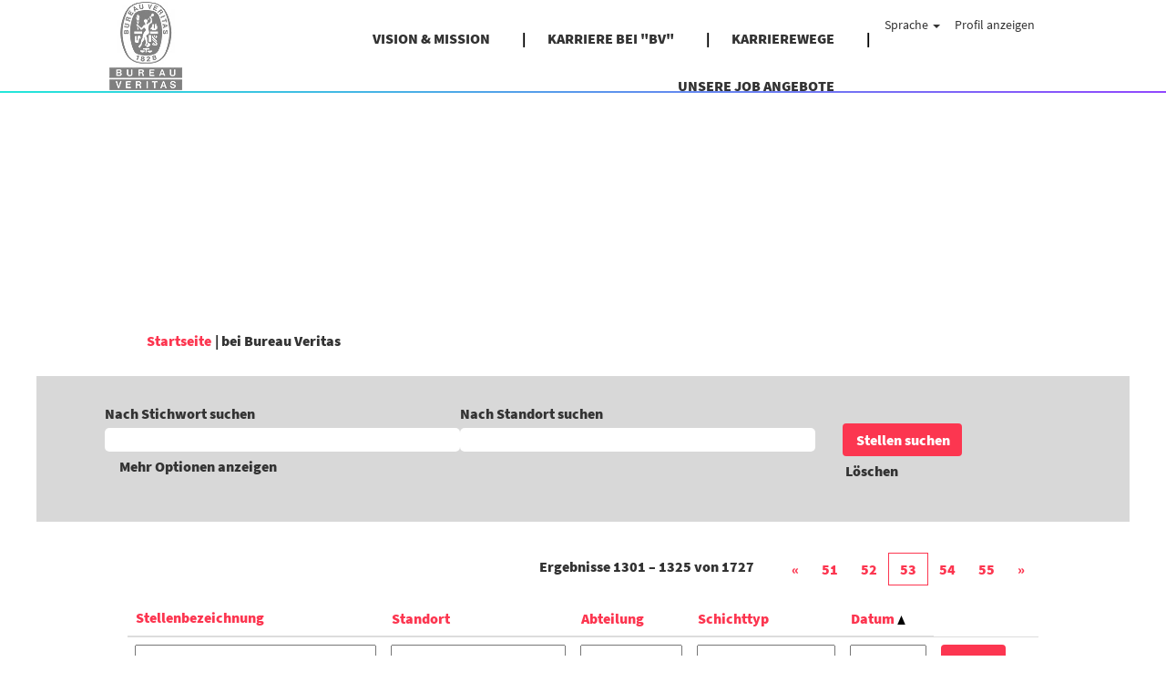

--- FILE ---
content_type: text/html;charset=UTF-8
request_url: https://careers.bureauveritas.com/search/?q&sortColumn=referencedate&sortDirection=asc&startrow=1300&locale=de_DE
body_size: 147060
content:
<!DOCTYPE html>
<html class="html5" xml:lang="de-DE" lang="de-DE" xmlns="http://www.w3.org/1999/xhtml">

        <head>
            <meta http-equiv="X-UA-Compatible" content="IE=edge,chrome=1" />
            <meta http-equiv="Content-Type" content="text/html;charset=UTF-8" />
            <meta http-equiv="Content-Type" content="text/html; charset=utf-8" />
                <meta name="viewport" content="width=device-width, initial-scale=1.0" />
                        <link type="text/css" class="keepscript" rel="stylesheet" href="https://careers.bureauveritas.com/platform/bootstrap/3.4.8_NES/css/bootstrap.min.css" />
                            <link type="text/css" rel="stylesheet" href="/platform/css/j2w/min/bootstrapV3.global.responsive.min.css?h=7abe2b69" />
                            <link type="text/css" rel="stylesheet" href="/platform/csb/css/navbar-fixed-top.css" />
                <script type="text/javascript" src="https://performancemanager5.successfactors.eu/verp/vmod_v1/ui/extlib/jquery_3.5.1/jquery.js"></script>
                <script type="text/javascript" src="https://performancemanager5.successfactors.eu/verp/vmod_v1/ui/extlib/jquery_3.5.1/jquery-migrate.js"></script>
            <script type="text/javascript" src="/platform/js/jquery/jquery-migrate-1.4.1.js"></script>
                    <title>Bureau Veritas - Stellen</title>

        <meta http-equiv="Content-Type" content="text/html; charset=utf-8" />
        <meta name="keywords" content="Stellen bei Bureau Veritas, " />
        <meta name="description" content="Bei Bureau Veritas nach  suchen" />
        <link rel="canonical" href="https://careers.bureauveritas.com/search/" />
            <meta name="robots" content="noindex" />
                <link type="text/css" rel="stylesheet" href="//rmkcdn.successfactors.com/a1fce8ec/3d2ebc4f-5773-441a-aa9b-8.css" />
                            <link type="text/css" rel="stylesheet" href="/platform/csb/css/customHeader.css?h=7abe2b69" />
                            <link type="text/css" rel="stylesheet" href="/platform/css/j2w/min/sitebuilderframework.min.css?h=7abe2b69" />
                            <link type="text/css" rel="stylesheet" href="/platform/css/j2w/min/BS3ColumnizedSearch.min.css?h=7abe2b69" />
                            <link type="text/css" rel="stylesheet" href="/platform/fontawesome4.7/css/font-awesome-4.7.0.min.css?h=7abe2b69" /><style>


.custom-header-image.backgroundimage{
   background-image: url("https://rmkcdn.successfactors.com/a1fce8ec/3c7313cf-c2aa-4010-abb2-4.jpg");
   background-repeat: no-repeat;
	position:absolute;
	opacity: 0.5;
	-webkit-transition: .3s ease-in-out;
	transition: .3s ease-in-out;
  }


.custom-header-image.backgroundimage:hover{
   background-image: url("https://rmkcdn.successfactors.com/a1fce8ec/3c7313cf-c2aa-4010-abb2-4.jpg");
   background-repeat: no-repeat;
	position:absolute;
	opacity: 1;
  }

.inner{
max-width: none;
  }
body.coreCSB div.ukCookiePolicy > div.container{
position:fixed !important;
display: block !important;
width: 100% !important;
background: rgb(255, 255, 255) !important;
padding: 4px !important;
max-width: none;
font-size: 14px; color: rgb(0, 0, 0); bottom: 0px; border-top: 1px solid rgb(170, 170, 170);
z-index: 2147483647 !important;
  }

body.coreCSB div.ukCookiePolicy > div.container button.btn, body.coreCSB div.ukCookiePolicy > div.container button.btn {
    display: block;
    margin: auto;
}




a.jobTitle-link{
text-transform: uppercase; !important;
}
span[itemprop="title"]{
text-transform: uppercase; !important;
}


span[itemprop="customfield2"]{
font-family: custom67432476b3544589b63bc !important;
}
span[itemprop="date"]{
font-family: custom67432476b3544589b63bc !important;
}
span[itemprop="jobLocation"]{
font-family: custom67432476b3544589b63bc !important;
}
span[itemprop="shifttype"]{
font-family: custom67432476b3544589b63bc !important;
}

 }

#footer ul.links li {
font-family: custom67432476b3544589b63bc !important;
}

#footer div {
font-family: custom67432476b3544589b63bc !important;
}
#content>.inner>div.row {
     padding: 0px 0;
}

#content > .inner > div.row.displayDT{
     margin-bottom: 0px;
}
#content > .inner > div.row.displayM{
     margin-bottom: 0px;
}

.col-md-6{
padding-right: 0px !important;
 padding-left: 0px !important;
  }

p{
 margin-right: 15px !important;
  }




.custom-desktop-header .menu-items:after{
  position:absolute;
	top:100px;
	left:0;
	height:1.5px;
	width:100%;
	content: "";
background: linear-gradient(to right, #22e7d9, #9147fe);
}

.menu.desktop .nav > li:not(:last-of-type) >a:after {
content : "|" ;
	display:inline-block;
	position:relative;
	top:0px;
left:35px;
	width:0px;
	height: 30px;
}

.menu.desktop .nav > li:not(:last-of-type) >a:after {
    color: black;
    text-decoration: none;
}


div.breadcrumbtrail > ul{
	display:none !important;
}
div{
outline:none;
}
h1.keyword-title{
	display:none !important;
}

.form-inline input#keywordsearch-q {


	font-family: Open Sans,Helvetica,Arial,sans-serif;
	font-style: normal;
	display: block;
	border-radius: 5px;
}

.form-inline input#keywordsearch-locationsearch {


	font-family: Open Sans,Helvetica,Arial,sans-serif;
	font-style: normal;
	display: block;
	border-radius: 5px;
}

body #page.v12PageCtr #rcmCandidateProfileCtr input
{	
	font-family: Open Sans,Helvetica,Arial,sans-serif;
	font-style: normal;
}

body #page.v12PageCtr #rcmCandidateProfileCtr select
{	
	font-family: Open Sans,Helvetica,Arial,sans-serif;
	font-style: normal;
}



.fieldComponentInput#52:_fieldComponentInput{
	font-style: normal !important;
}	
a{
  text-decoration: none !important;
  outline:none !important;
}
body.coreCSB a:hover, body.coreCSB .btn:hover, body.coreCSB input[type="submit"]:hover{
	text-decoration:none;
}


.outershell div#search, .outershell div.search {
    padding-top: 5px;
    padding-bottom: 0px;
}

.social-icon .fa {
    height: 10px;
    font-size: 30px;
    color: inherit;
}

.social-icon .fa:hover {
    color: #FC3650;
}


@media only screen and (min-width: 767px) {


div.breadcrumbtrail:before{
content:"";
display:inline-block;
  background:url(https://hcm12preview.sapsf.eu/doc/custom/BVDEV/Bureau-Veritas-Bandeau-LP.GIF) no-repeat;
   width:1200px;
   height:350px;
   background-size:100%;
margin-left:-100px;
 }
       }


</style>
<script type="text/javascript">
</script>

        <link rel="shortcut icon" href="//rmkcdn.successfactors.com/a1fce8ec/1297dcf3-9991-4a4c-9300-3.png" type="image/x-icon" />
            <style id="antiClickjack" type="text/css">body{display:none !important;}</style>
            <script type="text/javascript" id="antiClickJackScript">
                if (self === top) {
                    var antiClickjack = document.getElementById("antiClickjack");
                    antiClickjack.parentNode.removeChild(antiClickjack);
                } else {
                    top.location = self.location;
                }
            </script>
        </head>

        <body class="coreCSB search-page body   body" id="body">

        <div id="outershell" class="outershell">

    <div class="cookiePolicy cookiemanager" style="display:none" role="region" aria-labelledby="cookieManagerModalLabel">
        <div class="centered">
                <p>Wir verwenden Cookies, um Ihnen die bestmögliche Erfahrung mit der Website bieten zu können. Ihre Cookie-Einstellungen werden im lokalen Speicher Ihres Browsers gespeichert. Dazu gehören Cookies, die für die Website technisch notwendig sind. Darüber hinaus können Sie frei entscheiden, ob Sie Cookies akzeptieren, und dies jederzeit ändern. Sie können auch Cookies zur Verbesserung der Website-Leistung sowie Cookies zum Anzeigen von Inhalten, die auf Ihre Interessen zugeschnitten sind, ablehnen. Wenn Sie nicht alle Cookies akzeptieren, kann dies Auswirkungen auf Ihre Erfahrung auf der Site und die von uns angebotenen Services haben.</p>
            <button id="cookie-bannershow" tabindex="1" data-toggle="modal" data-target="#cookieManagerModal" class="link cookieSmallBannerButton secondarybutton shadowfocus">
                Cookie-Einstellungen ändern</button>
            <div id="reject-accept-cookiewrapper">
            <button id="cookie-accept" tabindex="1" class="cookieSmallBannerButton cookiemanageracceptall shadowfocus">
                Alle Cookies akzeptieren</button>
            </div>
        </div>
    </div>

    <div id="header" class="custom-header header headermain navbar navbar-default navbar-fixed-top" role="banner">
        <script type="text/javascript">
            //<![CDATA[
            $(function()
            {
                /* Using 'skipLinkSafari' to include CSS styles specific to Safari. */
                if (navigator.userAgent.indexOf('Safari') != -1 && navigator.userAgent.indexOf('Chrome') == -1) {
                    $("#skipLink").attr('class', 'skipLinkSafari');
                }
            });
            //]]>
             $(document).ready(function() {
                $("#skipLink").click(function (e) {
                    e.preventDefault();
                    $("#content").focus().css('outline','none');
                    var offset = $(':target').offset();
                    var fixedHeaderHeight = $("#header").innerHeight();
                    var scrollto = offset.top - fixedHeaderHeight;
                    $('html, body').animate({scrollTop:scrollto}, 0);
                });
              });

        </script>
        <div id="skip">
            <a href="#content" id="skipLink" class="skipLink" title="Zum Hauptinhalt"><span>Zum Hauptinhalt</span></a>
        </div>

        <div class="custom-mobile-header displayM center unmodified backgroundimage">
        <div class="custom-header-content custom-header-row-0">
            <div class="row">

                    <div class="custom-header-row-content custom-header-column-0 col-xs-4 content-align-left content-align-top backgroundcolor0967fcbc3a72fd00" style="padding:0px 0px 0px 0px; height:102px;">

    <div class="customheaderimagecontainer">
            <span class="custom-header-image backgroundimage unmodified center customheaderlinkhovercolor" role="img" style="height:102px;">
                 <a href="http://careers.bureauveritas.com/locale=de_DE"></a>
             </span>
    </div>
                    </div>

                    <div class="custom-header-row-content custom-header-column-1 col-xs-8 content-align-right content-align-middle backgroundcolor0967fcbc3a72fd00" style="padding:20px 0px 5px 0px; height:50px;">

    <div class="custom-header-menu backgroundcolor0967fcbc3a72fd00">
                <div class="menu mobile upper">
                    <div class="nav">
                        <div class="dropdown mobile-nav">
                            <a href="#" title="Menü" aria-label="Menü" class="dropdown-toggle" role="button" aria-expanded="false" data-toggle="collapse" data-target="#dropdown-menu-mobile" aria-controls="dropdown-menu-mobile"><span class="mobilelink fa fa-bars"></span></a>
                            
                        </div>
                    </div>
                </div>


    </div>
                    </div>

                <div class="clearfix"></div>
            </div>
        </div>
        
        <div class="menu-items">

    <div class="menu mobile upper">
        <div class="nav">
            <div class="dropdown mobile">
                <ul id="dropdown-menu-mobile" class="dropdown-menu nav-collapse-mobile-7b1fd26be9109df1 backgroundcolor0967fcbc3a72fd00">
        <li class="linkcolor0b6f71886b157d39 linkhovercolor3329f7fb98fb8e18 customheaderlinkhovercolor3329f7fb98fb8e18"><a href="https://www.bureauveritas.de/ueber-uns/vision-und-mission" title="VISION &amp; MISSION" target="_blank">VISION &amp; MISSION</a></li>
        <li class="linkcolor0b6f71886b157d39 linkhovercolor3329f7fb98fb8e18 customheaderlinkhovercolor3329f7fb98fb8e18"><a href="https://www.bureauveritas.de/karriere" title="KARRIERE BEI &quot;BV&quot;" target="_blank">KARRIERE BEI "BV"</a></li>
        <li class="linkcolor0b6f71886b157d39 linkhovercolor3329f7fb98fb8e18 customheaderlinkhovercolor3329f7fb98fb8e18"><a href="https://www.bureauveritas.de/karriere/karrierewege" title="KARRIEREWEGE" target="_blank">KARRIEREWEGE</a></li>
        <li class="linkcolor0b6f71886b157d39 linkhovercolor3329f7fb98fb8e18 customheaderlinkhovercolor3329f7fb98fb8e18"><a href="https://careers.bureauveritas.com/search/?createNewAlert=false&amp;q=&amp;locationsearch=&amp;optionsFacetsDD_country=&amp;optionsFacetsDD_department=&amp;optionsFacetsDD_shifttype=" title="UNSERE JOB ANGEBOTE">UNSERE JOB ANGEBOTE</a></li>
                </ul>
            </div>
        </div>
    </div>
        </div>
        <div class="custom-header-content custom-header-row-1">
            <div class="row">

                    <div class="custom-header-row-content custom-header-column-0 col-xs-4 content-align-left content-align-top backgroundcolor" style="padding:0px 0px 0px 0px; height:px;">
                    </div>

                    <div class="custom-header-row-content custom-header-column-1 col-xs-4 content-align-left content-align-top backgroundcolor" style="padding:0px 0px 0px 0px; height:px;">
                    </div>

                    <div class="custom-header-row-content custom-header-column-2 col-xs-4 content-align-left content-align-top backgroundcolor0967fcbc3a72fd00" style="padding:5px 0px 5px 0px; height:40px;">

    <div class="custom-header-signinLanguage backgroundcolor0967fcbc3a72fd00" style="padding: 10px;">
        <div class="inner limitwidth">
            <div class="links" role="list">
                <div class="language node dropdown header-one headerlocaleselector linkhovercolor3329f7fb98fb8e18 customheaderlinkhovercolor3329f7fb98fb8e18" role="listitem">
        <a class="dropdown-toggle languageselector fontcolor0b6f71886b157d39" style="font-family:custom0c4c330a36da4e788c26b; font-size:16px;" role="button" aria-haspopup="true" aria-expanded="false" data-toggle="dropdown" href="#">Sprache <span class="caret"></span></a>
        <ul role="menu" class="dropdown-menu company-dropdown headerdropdown backgroundcolor0967fcbc3a72fd00" onclick=" event.stopPropagation();">
                    <li role="none" class="linkcolor0b6f71886b157d39 linkhovercolor3329f7fb98fb8e18 customheaderlinkhovercolor3329f7fb98fb8e18">
                        <a role="menuitem" href="https://careers.bureauveritas.com/search/?q&amp;sortColumn=referencedate&amp;sortDirection=asc&amp;startrow=1300&amp;locale=ar_SA" lang="ar-SA">العَرَبِيَّة (السعودية)</a>
                    </li>
                    <li role="none" class="linkcolor0b6f71886b157d39 linkhovercolor3329f7fb98fb8e18 customheaderlinkhovercolor3329f7fb98fb8e18">
                        <a role="menuitem" href="https://careers.bureauveritas.com/search/?q&amp;sortColumn=referencedate&amp;sortDirection=asc&amp;startrow=1300&amp;locale=cs_CZ" lang="cs-CZ">Ceština (Ceská republika)</a>
                    </li>
                    <li role="none" class="linkcolor0b6f71886b157d39 linkhovercolor3329f7fb98fb8e18 customheaderlinkhovercolor3329f7fb98fb8e18">
                        <a role="menuitem" href="https://careers.bureauveritas.com/search/?q&amp;sortColumn=referencedate&amp;sortDirection=asc&amp;startrow=1300&amp;locale=da_DK" lang="da-DK">Dansk (Danmark)</a>
                    </li>
                    <li role="none" class="linkcolor0b6f71886b157d39 linkhovercolor3329f7fb98fb8e18 customheaderlinkhovercolor3329f7fb98fb8e18">
                        <a role="menuitem" href="https://careers.bureauveritas.com/search/?q&amp;sortColumn=referencedate&amp;sortDirection=asc&amp;startrow=1300&amp;locale=de_DE" lang="de-DE">Deutsch (Deutschland)</a>
                    </li>
                    <li role="none" class="linkcolor0b6f71886b157d39 linkhovercolor3329f7fb98fb8e18 customheaderlinkhovercolor3329f7fb98fb8e18">
                        <a role="menuitem" href="https://careers.bureauveritas.com/search/?q&amp;sortColumn=referencedate&amp;sortDirection=asc&amp;startrow=1300&amp;locale=en_GB" lang="en-GB">English (UK)</a>
                    </li>
                    <li role="none" class="linkcolor0b6f71886b157d39 linkhovercolor3329f7fb98fb8e18 customheaderlinkhovercolor3329f7fb98fb8e18">
                        <a role="menuitem" href="https://careers.bureauveritas.com/search/?q&amp;sortColumn=referencedate&amp;sortDirection=asc&amp;startrow=1300&amp;locale=en_US" lang="en-US">English (US)</a>
                    </li>
                    <li role="none" class="linkcolor0b6f71886b157d39 linkhovercolor3329f7fb98fb8e18 customheaderlinkhovercolor3329f7fb98fb8e18">
                        <a role="menuitem" href="https://careers.bureauveritas.com/search/?q&amp;sortColumn=referencedate&amp;sortDirection=asc&amp;startrow=1300&amp;locale=es_ES" lang="es-ES">Español (España)</a>
                    </li>
                    <li role="none" class="linkcolor0b6f71886b157d39 linkhovercolor3329f7fb98fb8e18 customheaderlinkhovercolor3329f7fb98fb8e18">
                        <a role="menuitem" href="https://careers.bureauveritas.com/search/?q&amp;sortColumn=referencedate&amp;sortDirection=asc&amp;startrow=1300&amp;locale=es_MX" lang="es-MX">Español (México)</a>
                    </li>
                    <li role="none" class="linkcolor0b6f71886b157d39 linkhovercolor3329f7fb98fb8e18 customheaderlinkhovercolor3329f7fb98fb8e18">
                        <a role="menuitem" href="https://careers.bureauveritas.com/search/?q&amp;sortColumn=referencedate&amp;sortDirection=asc&amp;startrow=1300&amp;locale=fr_FR" lang="fr-FR">Français</a>
                    </li>
                    <li role="none" class="linkcolor0b6f71886b157d39 linkhovercolor3329f7fb98fb8e18 customheaderlinkhovercolor3329f7fb98fb8e18">
                        <a role="menuitem" href="https://careers.bureauveritas.com/search/?q&amp;sortColumn=referencedate&amp;sortDirection=asc&amp;startrow=1300&amp;locale=it_IT" lang="it-IT">Italiano (Italia)</a>
                    </li>
                    <li role="none" class="linkcolor0b6f71886b157d39 linkhovercolor3329f7fb98fb8e18 customheaderlinkhovercolor3329f7fb98fb8e18">
                        <a role="menuitem" href="https://careers.bureauveritas.com/search/?q&amp;sortColumn=referencedate&amp;sortDirection=asc&amp;startrow=1300&amp;locale=nl_NL" lang="nl-NL">Nederlands</a>
                    </li>
                    <li role="none" class="linkcolor0b6f71886b157d39 linkhovercolor3329f7fb98fb8e18 customheaderlinkhovercolor3329f7fb98fb8e18">
                        <a role="menuitem" href="https://careers.bureauveritas.com/search/?q&amp;sortColumn=referencedate&amp;sortDirection=asc&amp;startrow=1300&amp;locale=pl_PL" lang="pl-PL">Polski</a>
                    </li>
                    <li role="none" class="linkcolor0b6f71886b157d39 linkhovercolor3329f7fb98fb8e18 customheaderlinkhovercolor3329f7fb98fb8e18">
                        <a role="menuitem" href="https://careers.bureauveritas.com/search/?q&amp;sortColumn=referencedate&amp;sortDirection=asc&amp;startrow=1300&amp;locale=pt_BR" lang="pt-BR">Português (Brasil)</a>
                    </li>
                    <li role="none" class="linkcolor0b6f71886b157d39 linkhovercolor3329f7fb98fb8e18 customheaderlinkhovercolor3329f7fb98fb8e18">
                        <a role="menuitem" href="https://careers.bureauveritas.com/search/?q&amp;sortColumn=referencedate&amp;sortDirection=asc&amp;startrow=1300&amp;locale=pt_PT" lang="pt-PT">Português (Portugal)</a>
                    </li>
                    <li role="none" class="linkcolor0b6f71886b157d39 linkhovercolor3329f7fb98fb8e18 customheaderlinkhovercolor3329f7fb98fb8e18">
                        <a role="menuitem" href="https://careers.bureauveritas.com/search/?q&amp;sortColumn=referencedate&amp;sortDirection=asc&amp;startrow=1300&amp;locale=sk_SK" lang="sk-SK">Slovencina (Slovensko)</a>
                    </li>
                    <li role="none" class="linkcolor0b6f71886b157d39 linkhovercolor3329f7fb98fb8e18 customheaderlinkhovercolor3329f7fb98fb8e18">
                        <a role="menuitem" href="https://careers.bureauveritas.com/search/?q&amp;sortColumn=referencedate&amp;sortDirection=asc&amp;startrow=1300&amp;locale=uk_UA" lang="uk-UA">Українська мова (Україна)</a>
                    </li>
                    <li role="none" class="linkcolor0b6f71886b157d39 linkhovercolor3329f7fb98fb8e18 customheaderlinkhovercolor3329f7fb98fb8e18">
                        <a role="menuitem" href="https://careers.bureauveritas.com/search/?q&amp;sortColumn=referencedate&amp;sortDirection=asc&amp;startrow=1300&amp;locale=zh_CN" lang="zh-CN">简体中文 (中国大陆)</a>
                    </li>
        </ul>
                </div>
                    <div class="profile node linkhovercolor3329f7fb98fb8e18 customheaderlinkhovercolor3329f7fb98fb8e18" role="listitem">
			<div class="profileWidget">
					<a href="#" onclick="j2w.TC.handleViewProfileAction(event)" xml:lang="de-DE" class="fontcolor0b6f71886b157d39" lang="de-DE" style="font-family:custom0c4c330a36da4e788c26b; font-size:16px;">Profil anzeigen</a>
			</div>
                    </div>
            </div>
        </div>
        <div class="clearfix"></div>
    </div>
                    </div>

                <div class="clearfix"></div>
            </div>
        </div>
        
        <div class="menu-items">
        </div>
        </div>
        <div class="custom-tablet-header displayT center unmodified backgroundimage">
        <div class="custom-header-content custom-header-row-0">
            <div class="row">

                    <div class="custom-header-row-content custom-header-column-0 col-xs-4 content-align-left content-align-top backgroundcolor0967fcbc3a72fd00" style="padding:0px 0px 0px 0px; height:102px;">

    <div class="customheaderimagecontainer">
            <span class="custom-header-image backgroundimage unmodified center customheaderlinkhovercolor" role="img" style="height:102px;">
                 <a href="http://careers.bureauveritas.com/locale=de_DE"></a>
             </span>
    </div>
                    </div>

                    <div class="custom-header-row-content custom-header-column-1 col-xs-8 content-align-right content-align-middle backgroundcolor0967fcbc3a72fd00" style="padding:20px 0px 5px 0px; height:50px;">

    <div class="custom-header-menu backgroundcolor0967fcbc3a72fd00">
                <div class="limitwidth">
                    <div class="menu tablet upper">
                        <div class="nav">
                            <div class="dropdown mobile-nav">
                                <a href="#" title="Menü" aria-label="Menü" class="dropdown-toggle" role="button" aria-expanded="false" data-toggle="collapse" data-target="#dropdown-menu-tablet" aria-controls="dropdown-menu-tablet"><span class="mobilelink fa fa-bars"></span></a>
                                
                            </div>
                        </div>
                    </div>
                </div>


    </div>
                    </div>

                <div class="clearfix"></div>
            </div>
        </div>
        
        <div class="menu-items">

    <div class="menu tablet upper">
        <div class="nav">
            <div class="dropdown tablet">
                <ul id="dropdown-menu-tablet" class="dropdown-menu nav-collapse-tablet-7b1fd26be9109df1 backgroundcolor0967fcbc3a72fd00">
        <li class="linkcolor0b6f71886b157d39 linkhovercolor3329f7fb98fb8e18 customheaderlinkhovercolor3329f7fb98fb8e18"><a href="https://www.bureauveritas.de/ueber-uns/vision-und-mission" title="VISION &amp; MISSION" target="_blank">VISION &amp; MISSION</a></li>
        <li class="linkcolor0b6f71886b157d39 linkhovercolor3329f7fb98fb8e18 customheaderlinkhovercolor3329f7fb98fb8e18"><a href="https://www.bureauveritas.de/karriere" title="KARRIERE BEI &quot;BV&quot;" target="_blank">KARRIERE BEI "BV"</a></li>
        <li class="linkcolor0b6f71886b157d39 linkhovercolor3329f7fb98fb8e18 customheaderlinkhovercolor3329f7fb98fb8e18"><a href="https://www.bureauveritas.de/karriere/karrierewege" title="KARRIEREWEGE" target="_blank">KARRIEREWEGE</a></li>
        <li class="linkcolor0b6f71886b157d39 linkhovercolor3329f7fb98fb8e18 customheaderlinkhovercolor3329f7fb98fb8e18"><a href="https://careers.bureauveritas.com/search/?createNewAlert=false&amp;q=&amp;locationsearch=&amp;optionsFacetsDD_country=&amp;optionsFacetsDD_department=&amp;optionsFacetsDD_shifttype=" title="UNSERE JOB ANGEBOTE">UNSERE JOB ANGEBOTE</a></li>
                </ul>
            </div>
        </div>
    </div>
        </div>
        <div class="custom-header-content custom-header-row-1">
            <div class="row">

                    <div class="custom-header-row-content custom-header-column-0 col-xs-4 content-align-left content-align-top backgroundcolor" style="padding:0px 0px 0px 0px; height:px;">
                    </div>

                    <div class="custom-header-row-content custom-header-column-1 col-xs-4 content-align-left content-align-top backgroundcolor" style="padding:0px 0px 0px 0px; height:px;">
                    </div>

                    <div class="custom-header-row-content custom-header-column-2 col-xs-4 content-align-left content-align-top backgroundcolor0967fcbc3a72fd00" style="padding:5px 0px 5px 0px; height:40px;">

    <div class="custom-header-signinLanguage backgroundcolor0967fcbc3a72fd00" style="padding: 10px;">
        <div class="inner limitwidth">
            <div class="links" role="list">
                <div class="language node dropdown header-one headerlocaleselector linkhovercolor3329f7fb98fb8e18 customheaderlinkhovercolor3329f7fb98fb8e18" role="listitem">
        <a class="dropdown-toggle languageselector fontcolor0b6f71886b157d39" style="font-family:custom0c4c330a36da4e788c26b; font-size:16px;" role="button" aria-haspopup="true" aria-expanded="false" data-toggle="dropdown" href="#">Sprache <span class="caret"></span></a>
        <ul role="menu" class="dropdown-menu company-dropdown headerdropdown backgroundcolor0967fcbc3a72fd00" onclick=" event.stopPropagation();">
                    <li role="none" class="linkcolor0b6f71886b157d39 linkhovercolor3329f7fb98fb8e18 customheaderlinkhovercolor3329f7fb98fb8e18">
                        <a role="menuitem" href="https://careers.bureauveritas.com/search/?q&amp;sortColumn=referencedate&amp;sortDirection=asc&amp;startrow=1300&amp;locale=ar_SA" lang="ar-SA">العَرَبِيَّة (السعودية)</a>
                    </li>
                    <li role="none" class="linkcolor0b6f71886b157d39 linkhovercolor3329f7fb98fb8e18 customheaderlinkhovercolor3329f7fb98fb8e18">
                        <a role="menuitem" href="https://careers.bureauveritas.com/search/?q&amp;sortColumn=referencedate&amp;sortDirection=asc&amp;startrow=1300&amp;locale=cs_CZ" lang="cs-CZ">Ceština (Ceská republika)</a>
                    </li>
                    <li role="none" class="linkcolor0b6f71886b157d39 linkhovercolor3329f7fb98fb8e18 customheaderlinkhovercolor3329f7fb98fb8e18">
                        <a role="menuitem" href="https://careers.bureauveritas.com/search/?q&amp;sortColumn=referencedate&amp;sortDirection=asc&amp;startrow=1300&amp;locale=da_DK" lang="da-DK">Dansk (Danmark)</a>
                    </li>
                    <li role="none" class="linkcolor0b6f71886b157d39 linkhovercolor3329f7fb98fb8e18 customheaderlinkhovercolor3329f7fb98fb8e18">
                        <a role="menuitem" href="https://careers.bureauveritas.com/search/?q&amp;sortColumn=referencedate&amp;sortDirection=asc&amp;startrow=1300&amp;locale=de_DE" lang="de-DE">Deutsch (Deutschland)</a>
                    </li>
                    <li role="none" class="linkcolor0b6f71886b157d39 linkhovercolor3329f7fb98fb8e18 customheaderlinkhovercolor3329f7fb98fb8e18">
                        <a role="menuitem" href="https://careers.bureauveritas.com/search/?q&amp;sortColumn=referencedate&amp;sortDirection=asc&amp;startrow=1300&amp;locale=en_GB" lang="en-GB">English (UK)</a>
                    </li>
                    <li role="none" class="linkcolor0b6f71886b157d39 linkhovercolor3329f7fb98fb8e18 customheaderlinkhovercolor3329f7fb98fb8e18">
                        <a role="menuitem" href="https://careers.bureauveritas.com/search/?q&amp;sortColumn=referencedate&amp;sortDirection=asc&amp;startrow=1300&amp;locale=en_US" lang="en-US">English (US)</a>
                    </li>
                    <li role="none" class="linkcolor0b6f71886b157d39 linkhovercolor3329f7fb98fb8e18 customheaderlinkhovercolor3329f7fb98fb8e18">
                        <a role="menuitem" href="https://careers.bureauveritas.com/search/?q&amp;sortColumn=referencedate&amp;sortDirection=asc&amp;startrow=1300&amp;locale=es_ES" lang="es-ES">Español (España)</a>
                    </li>
                    <li role="none" class="linkcolor0b6f71886b157d39 linkhovercolor3329f7fb98fb8e18 customheaderlinkhovercolor3329f7fb98fb8e18">
                        <a role="menuitem" href="https://careers.bureauveritas.com/search/?q&amp;sortColumn=referencedate&amp;sortDirection=asc&amp;startrow=1300&amp;locale=es_MX" lang="es-MX">Español (México)</a>
                    </li>
                    <li role="none" class="linkcolor0b6f71886b157d39 linkhovercolor3329f7fb98fb8e18 customheaderlinkhovercolor3329f7fb98fb8e18">
                        <a role="menuitem" href="https://careers.bureauveritas.com/search/?q&amp;sortColumn=referencedate&amp;sortDirection=asc&amp;startrow=1300&amp;locale=fr_FR" lang="fr-FR">Français</a>
                    </li>
                    <li role="none" class="linkcolor0b6f71886b157d39 linkhovercolor3329f7fb98fb8e18 customheaderlinkhovercolor3329f7fb98fb8e18">
                        <a role="menuitem" href="https://careers.bureauveritas.com/search/?q&amp;sortColumn=referencedate&amp;sortDirection=asc&amp;startrow=1300&amp;locale=it_IT" lang="it-IT">Italiano (Italia)</a>
                    </li>
                    <li role="none" class="linkcolor0b6f71886b157d39 linkhovercolor3329f7fb98fb8e18 customheaderlinkhovercolor3329f7fb98fb8e18">
                        <a role="menuitem" href="https://careers.bureauveritas.com/search/?q&amp;sortColumn=referencedate&amp;sortDirection=asc&amp;startrow=1300&amp;locale=nl_NL" lang="nl-NL">Nederlands</a>
                    </li>
                    <li role="none" class="linkcolor0b6f71886b157d39 linkhovercolor3329f7fb98fb8e18 customheaderlinkhovercolor3329f7fb98fb8e18">
                        <a role="menuitem" href="https://careers.bureauveritas.com/search/?q&amp;sortColumn=referencedate&amp;sortDirection=asc&amp;startrow=1300&amp;locale=pl_PL" lang="pl-PL">Polski</a>
                    </li>
                    <li role="none" class="linkcolor0b6f71886b157d39 linkhovercolor3329f7fb98fb8e18 customheaderlinkhovercolor3329f7fb98fb8e18">
                        <a role="menuitem" href="https://careers.bureauveritas.com/search/?q&amp;sortColumn=referencedate&amp;sortDirection=asc&amp;startrow=1300&amp;locale=pt_BR" lang="pt-BR">Português (Brasil)</a>
                    </li>
                    <li role="none" class="linkcolor0b6f71886b157d39 linkhovercolor3329f7fb98fb8e18 customheaderlinkhovercolor3329f7fb98fb8e18">
                        <a role="menuitem" href="https://careers.bureauveritas.com/search/?q&amp;sortColumn=referencedate&amp;sortDirection=asc&amp;startrow=1300&amp;locale=pt_PT" lang="pt-PT">Português (Portugal)</a>
                    </li>
                    <li role="none" class="linkcolor0b6f71886b157d39 linkhovercolor3329f7fb98fb8e18 customheaderlinkhovercolor3329f7fb98fb8e18">
                        <a role="menuitem" href="https://careers.bureauveritas.com/search/?q&amp;sortColumn=referencedate&amp;sortDirection=asc&amp;startrow=1300&amp;locale=sk_SK" lang="sk-SK">Slovencina (Slovensko)</a>
                    </li>
                    <li role="none" class="linkcolor0b6f71886b157d39 linkhovercolor3329f7fb98fb8e18 customheaderlinkhovercolor3329f7fb98fb8e18">
                        <a role="menuitem" href="https://careers.bureauveritas.com/search/?q&amp;sortColumn=referencedate&amp;sortDirection=asc&amp;startrow=1300&amp;locale=uk_UA" lang="uk-UA">Українська мова (Україна)</a>
                    </li>
                    <li role="none" class="linkcolor0b6f71886b157d39 linkhovercolor3329f7fb98fb8e18 customheaderlinkhovercolor3329f7fb98fb8e18">
                        <a role="menuitem" href="https://careers.bureauveritas.com/search/?q&amp;sortColumn=referencedate&amp;sortDirection=asc&amp;startrow=1300&amp;locale=zh_CN" lang="zh-CN">简体中文 (中国大陆)</a>
                    </li>
        </ul>
                </div>
                    <div class="profile node linkhovercolor3329f7fb98fb8e18 customheaderlinkhovercolor3329f7fb98fb8e18" role="listitem">
			<div class="profileWidget">
					<a href="#" onclick="j2w.TC.handleViewProfileAction(event)" xml:lang="de-DE" class="fontcolor0b6f71886b157d39" lang="de-DE" style="font-family:custom0c4c330a36da4e788c26b; font-size:16px;">Profil anzeigen</a>
			</div>
                    </div>
            </div>
        </div>
        <div class="clearfix"></div>
    </div>
                    </div>

                <div class="clearfix"></div>
            </div>
        </div>
        
        <div class="menu-items">
        </div>
        </div>
        <div class="custom-desktop-header displayD center unmodified backgroundimage" role="navigation" aria-label="Header">
        <div class="custom-header-content custom-header-row-0">
            <div class="row">

                    <div class="custom-header-row-content custom-header-column-0 col-xs-3 content-align-left content-align-top backgroundcolor" style="padding:0px 0px 0px 0px; height:px;">
                    </div>

                    <div class="custom-header-row-content custom-header-column-1 col-xs-3 content-align-left content-align-top backgroundcolor" style="padding:0px 0px 0px 0px; height:px;">
                    </div>

                    <div class="custom-header-row-content custom-header-column-2 col-xs-3 content-align-left content-align-top backgroundcolor" style="padding:0px 0px 0px 0px; height:px;">
                    </div>

                    <div class="custom-header-row-content custom-header-column-3 col-xs-3 content-align-left content-align-top backgroundcolor" style="padding:0px 0px 0px 0px; height:px;">
                    </div>

                <div class="clearfix"></div>
            </div>
        </div>
        
        <div class="menu-items">
        </div>
        <div class="custom-header-content custom-header-row-1">
            <div class="row">

                    <div class="custom-header-row-content custom-header-column-0 col-xs-3 content-align-left content-align-top backgroundcolor0967fcbc3a72fd00" style="padding:0px 0px 0px 0px; height:100px;">

    <div class="customheaderimagecontainer">
            <span class="custom-header-image backgroundimage unmodified center customheaderlinkhovercolor" role="img" style="height:100px;">
                 <a href="http://careers.bureauveritas.com/locale=de_DE"></a>
             </span>
    </div>
                    </div>

                    <div class="custom-header-row-content custom-header-column-1 col-xs-6 content-align-right content-align-middle backgroundcolor0967fcbc3a72fd00" style="padding:20px 0px 5px 0px; height:50px;">

    <div class="custom-header-menu backgroundcolor0967fcbc3a72fd00">
                <div class="limitwidth">
                    <div class="menu desktop upper">
                        <div class="inner">
                            <ul class="nav nav-pills" role="list">
        <li class="linkcolor0b6f71886b157d39 linkhovercolor3329f7fb98fb8e18 customheaderlinkhovercolor3329f7fb98fb8e18"><a href="https://www.bureauveritas.de/ueber-uns/vision-und-mission" title="VISION &amp; MISSION" target="_blank">VISION &amp; MISSION</a></li>
        <li class="linkcolor0b6f71886b157d39 linkhovercolor3329f7fb98fb8e18 customheaderlinkhovercolor3329f7fb98fb8e18"><a href="https://www.bureauveritas.de/karriere" title="KARRIERE BEI &quot;BV&quot;" target="_blank">KARRIERE BEI "BV"</a></li>
        <li class="linkcolor0b6f71886b157d39 linkhovercolor3329f7fb98fb8e18 customheaderlinkhovercolor3329f7fb98fb8e18"><a href="https://www.bureauveritas.de/karriere/karrierewege" title="KARRIEREWEGE" target="_blank">KARRIEREWEGE</a></li>
        <li class="linkcolor0b6f71886b157d39 linkhovercolor3329f7fb98fb8e18 customheaderlinkhovercolor3329f7fb98fb8e18"><a href="https://careers.bureauveritas.com/search/?createNewAlert=false&amp;q=&amp;locationsearch=&amp;optionsFacetsDD_country=&amp;optionsFacetsDD_department=&amp;optionsFacetsDD_shifttype=" title="UNSERE JOB ANGEBOTE">UNSERE JOB ANGEBOTE</a></li>
                            </ul>
                        </div>
                    </div>
                </div>


    </div>
                    </div>

                    <div class="custom-header-row-content custom-header-column-2 col-xs-3 content-align-left content-align-top backgroundcolor0967fcbc3a72fd00" style="padding:5px 0px 5px 0px; height:40px;">

    <div class="custom-header-signinLanguage backgroundcolor0967fcbc3a72fd00" style="padding: 10px;">
        <div class="inner limitwidth">
            <div class="links" role="list">
                <div class="language node dropdown header-one headerlocaleselector linkhovercolor0b6f71886b157d39 customheaderlinkhovercolor0b6f71886b157d39" role="listitem">
        <a class="dropdown-toggle languageselector fontcolor0b6f71886b157d39" style="font-family:custom67432476b3544589b63bc; font-size:14px;" role="button" aria-haspopup="true" aria-expanded="false" data-toggle="dropdown" href="#">Sprache <span class="caret"></span></a>
        <ul role="menu" class="dropdown-menu company-dropdown headerdropdown backgroundcolor3329f7fb98fb8e18" onclick=" event.stopPropagation();">
                    <li role="none" class="linkcolor0967fcbc3a72fd00 linkhovercolor0b6f71886b157d39 customheaderlinkhovercolor0b6f71886b157d39">
                        <a role="menuitem" href="https://careers.bureauveritas.com/search/?q&amp;sortColumn=referencedate&amp;sortDirection=asc&amp;startrow=1300&amp;locale=ar_SA" lang="ar-SA">العَرَبِيَّة (السعودية)</a>
                    </li>
                    <li role="none" class="linkcolor0967fcbc3a72fd00 linkhovercolor0b6f71886b157d39 customheaderlinkhovercolor0b6f71886b157d39">
                        <a role="menuitem" href="https://careers.bureauveritas.com/search/?q&amp;sortColumn=referencedate&amp;sortDirection=asc&amp;startrow=1300&amp;locale=cs_CZ" lang="cs-CZ">Ceština (Ceská republika)</a>
                    </li>
                    <li role="none" class="linkcolor0967fcbc3a72fd00 linkhovercolor0b6f71886b157d39 customheaderlinkhovercolor0b6f71886b157d39">
                        <a role="menuitem" href="https://careers.bureauveritas.com/search/?q&amp;sortColumn=referencedate&amp;sortDirection=asc&amp;startrow=1300&amp;locale=da_DK" lang="da-DK">Dansk (Danmark)</a>
                    </li>
                    <li role="none" class="linkcolor0967fcbc3a72fd00 linkhovercolor0b6f71886b157d39 customheaderlinkhovercolor0b6f71886b157d39">
                        <a role="menuitem" href="https://careers.bureauveritas.com/search/?q&amp;sortColumn=referencedate&amp;sortDirection=asc&amp;startrow=1300&amp;locale=de_DE" lang="de-DE">Deutsch (Deutschland)</a>
                    </li>
                    <li role="none" class="linkcolor0967fcbc3a72fd00 linkhovercolor0b6f71886b157d39 customheaderlinkhovercolor0b6f71886b157d39">
                        <a role="menuitem" href="https://careers.bureauveritas.com/search/?q&amp;sortColumn=referencedate&amp;sortDirection=asc&amp;startrow=1300&amp;locale=en_GB" lang="en-GB">English (UK)</a>
                    </li>
                    <li role="none" class="linkcolor0967fcbc3a72fd00 linkhovercolor0b6f71886b157d39 customheaderlinkhovercolor0b6f71886b157d39">
                        <a role="menuitem" href="https://careers.bureauveritas.com/search/?q&amp;sortColumn=referencedate&amp;sortDirection=asc&amp;startrow=1300&amp;locale=en_US" lang="en-US">English (US)</a>
                    </li>
                    <li role="none" class="linkcolor0967fcbc3a72fd00 linkhovercolor0b6f71886b157d39 customheaderlinkhovercolor0b6f71886b157d39">
                        <a role="menuitem" href="https://careers.bureauveritas.com/search/?q&amp;sortColumn=referencedate&amp;sortDirection=asc&amp;startrow=1300&amp;locale=es_ES" lang="es-ES">Español (España)</a>
                    </li>
                    <li role="none" class="linkcolor0967fcbc3a72fd00 linkhovercolor0b6f71886b157d39 customheaderlinkhovercolor0b6f71886b157d39">
                        <a role="menuitem" href="https://careers.bureauveritas.com/search/?q&amp;sortColumn=referencedate&amp;sortDirection=asc&amp;startrow=1300&amp;locale=es_MX" lang="es-MX">Español (México)</a>
                    </li>
                    <li role="none" class="linkcolor0967fcbc3a72fd00 linkhovercolor0b6f71886b157d39 customheaderlinkhovercolor0b6f71886b157d39">
                        <a role="menuitem" href="https://careers.bureauveritas.com/search/?q&amp;sortColumn=referencedate&amp;sortDirection=asc&amp;startrow=1300&amp;locale=fr_FR" lang="fr-FR">Français</a>
                    </li>
                    <li role="none" class="linkcolor0967fcbc3a72fd00 linkhovercolor0b6f71886b157d39 customheaderlinkhovercolor0b6f71886b157d39">
                        <a role="menuitem" href="https://careers.bureauveritas.com/search/?q&amp;sortColumn=referencedate&amp;sortDirection=asc&amp;startrow=1300&amp;locale=it_IT" lang="it-IT">Italiano (Italia)</a>
                    </li>
                    <li role="none" class="linkcolor0967fcbc3a72fd00 linkhovercolor0b6f71886b157d39 customheaderlinkhovercolor0b6f71886b157d39">
                        <a role="menuitem" href="https://careers.bureauveritas.com/search/?q&amp;sortColumn=referencedate&amp;sortDirection=asc&amp;startrow=1300&amp;locale=nl_NL" lang="nl-NL">Nederlands</a>
                    </li>
                    <li role="none" class="linkcolor0967fcbc3a72fd00 linkhovercolor0b6f71886b157d39 customheaderlinkhovercolor0b6f71886b157d39">
                        <a role="menuitem" href="https://careers.bureauveritas.com/search/?q&amp;sortColumn=referencedate&amp;sortDirection=asc&amp;startrow=1300&amp;locale=pl_PL" lang="pl-PL">Polski</a>
                    </li>
                    <li role="none" class="linkcolor0967fcbc3a72fd00 linkhovercolor0b6f71886b157d39 customheaderlinkhovercolor0b6f71886b157d39">
                        <a role="menuitem" href="https://careers.bureauveritas.com/search/?q&amp;sortColumn=referencedate&amp;sortDirection=asc&amp;startrow=1300&amp;locale=pt_BR" lang="pt-BR">Português (Brasil)</a>
                    </li>
                    <li role="none" class="linkcolor0967fcbc3a72fd00 linkhovercolor0b6f71886b157d39 customheaderlinkhovercolor0b6f71886b157d39">
                        <a role="menuitem" href="https://careers.bureauveritas.com/search/?q&amp;sortColumn=referencedate&amp;sortDirection=asc&amp;startrow=1300&amp;locale=pt_PT" lang="pt-PT">Português (Portugal)</a>
                    </li>
                    <li role="none" class="linkcolor0967fcbc3a72fd00 linkhovercolor0b6f71886b157d39 customheaderlinkhovercolor0b6f71886b157d39">
                        <a role="menuitem" href="https://careers.bureauveritas.com/search/?q&amp;sortColumn=referencedate&amp;sortDirection=asc&amp;startrow=1300&amp;locale=sk_SK" lang="sk-SK">Slovencina (Slovensko)</a>
                    </li>
                    <li role="none" class="linkcolor0967fcbc3a72fd00 linkhovercolor0b6f71886b157d39 customheaderlinkhovercolor0b6f71886b157d39">
                        <a role="menuitem" href="https://careers.bureauveritas.com/search/?q&amp;sortColumn=referencedate&amp;sortDirection=asc&amp;startrow=1300&amp;locale=uk_UA" lang="uk-UA">Українська мова (Україна)</a>
                    </li>
                    <li role="none" class="linkcolor0967fcbc3a72fd00 linkhovercolor0b6f71886b157d39 customheaderlinkhovercolor0b6f71886b157d39">
                        <a role="menuitem" href="https://careers.bureauveritas.com/search/?q&amp;sortColumn=referencedate&amp;sortDirection=asc&amp;startrow=1300&amp;locale=zh_CN" lang="zh-CN">简体中文 (中国大陆)</a>
                    </li>
        </ul>
                </div>
                    <div class="profile node linkhovercolor0b6f71886b157d39 customheaderlinkhovercolor0b6f71886b157d39" role="listitem">
			<div class="profileWidget">
					<a href="#" onclick="j2w.TC.handleViewProfileAction(event)" xml:lang="de-DE" class="fontcolor0b6f71886b157d39" lang="de-DE" style="font-family:custom67432476b3544589b63bc; font-size:14px;">Profil anzeigen</a>
			</div>
                    </div>
            </div>
        </div>
        <div class="clearfix"></div>
    </div>
                    </div>

                <div class="clearfix"></div>
            </div>
        </div>
        
        <div class="menu-items">
        </div>
        </div>
    </div>
        
        <script type="text/javascript">
            //<![CDATA[
                $(document).on('resizeFixedHeader', function () {
                    $('#fixedHeaderInlineStyle').remove();
                    $("<style type='text/css' id='fixedHeaderInlineStyle'>@media only screen and (min-width: 767px) { body { padding-top: " + $('#header').outerHeight(true) + "px;} }</style>").appendTo("head");
                }).trigger('resizeFixedHeader');
                $(window).on( "ready", function() {
                    $(document).trigger('resizeFixedHeader');
                });
                $(window).on( "load", function() {
                    $(document).trigger('resizeFixedHeader');
                });
            //]]>
        </script>
            <div id="innershell" class="innershell">
                <div id="content" tabindex="-1" class="content" role="main">
                    <div class="inner">
            <div class="breadcrumbtrail">
                <nav aria-label="Breadcrumb">
                    <ul class="breadcrumb">
                        <li><a href="/">Startseite</a></li>
                                        <li aria-hidden="true"><span class="divider">|</span></li>
                                        <li class="active" aria-current="page"> bei Bureau Veritas<span class="sr-only">(aktuelle Seite)</span></li>
                    </ul>
                </nav>
            </div>
            <h1 class="keyword-title">Suchergebnisse für<span class="securitySearchQuery"> "".</span>
            </h1>
        <div id="search-wrapper">

        <div class="well well-small searchwell">
            <form class="form-inline jobAlertsSearchForm" name="keywordsearch" method="get" action="/search/" xml:lang="de-DE" lang="de-DE" style="margin: 0;" role="search">
                <input name="createNewAlert" type="hidden" value="false" />
                <div class="container-fluid">
                    <div class="row columnizedSearchForm">
                        <div class="column col-md-9">
                            <div class="fieldContainer row">
                                    <div class="col-md-6 rd-keywordsearch">
                                            <span class="lbl" aria-hidden="true">Nach Stichwort suchen</span>

                                        <i class="keywordsearch-icon"></i>
                                        <input type="text" class="keywordsearch-q columnized-search" name="q" maxlength="50" aria-label="Nach Stichwort suchen" />

                                    </div>
                                    <div class="col-md-6 rd-locationsearch">
                                            <span class="lbl" aria-hidden="true">Nach Standort suchen</span>

                                        <i class="locationsearch-icon"></i>
                                        <input type="text" class="keywordsearch-locationsearch columnized-search" name="locationsearch" maxlength="50" aria-label="Nach Standort suchen" />
                                    </div>
                            </div>
                                <div class="row optionsLink optionsLink-padding">
            <span>
                
                <a href="javascript:void(0)" rel="advance" role="button" id="options-search" class="search-option-link btn-link" aria-controls="moreOptionsDiv" data-toggle="collapse" aria-expanded="false" data-moreOptions="Mehr Optionen anzeigen" data-lessOptions="Weniger Optionen anzeigen" data-target=".optionsDiv">Mehr Optionen anzeigen</a>
            </span>
                                </div>
            <div>
                <div id="moreOptionsDiv" style="" class="optionsDiv collapse">

                    <div id="optionsFacetLoading" class="optionsFacetLoading" aria-live="assertive">
                            <span>Laden...</span>
                    </div>
                    <div id="optionsFacetValues" class="optionsFacetValues" style="display:none" tabindex="-1">
                        <hr aria-hidden="true" />
                        <div id="newFacets" style="padding-bottom: 5px" class="row">
                                <div class="optionsFacet col-md-4">
                                    <div class="row">
                                        <label id="optionsFacetsDD_country_label" class="optionsFacet optionsFacet-label" for="optionsFacetsDD_country">
                                            Land/Region
                                        </label>
                                    </div>
                                    <select id="optionsFacetsDD_country" name="optionsFacetsDD_country" class="optionsFacet-select optionsFacetsDD_country form-control-100">
                                        <option value="">Alle</option>
                                    </select>
                                </div>
                                <div class="optionsFacet col-md-4">
                                    <div class="row">
                                        <label id="optionsFacetsDD_department_label" class="optionsFacet optionsFacet-label" for="optionsFacetsDD_department">
                                            Kategorie
                                        </label>
                                    </div>
                                    <select id="optionsFacetsDD_department" name="optionsFacetsDD_department" class="optionsFacet-select optionsFacetsDD_department form-control-100">
                                        <option value="">Alle</option>
                                    </select>
                                </div>
                                <div class="optionsFacet col-md-4">
                                    <div class="row">
                                        <label id="optionsFacetsDD_shifttype_label" class="optionsFacet optionsFacet-label" for="optionsFacetsDD_shifttype">
                                            Schichttyp
                                        </label>
                                    </div>
                                    <select id="optionsFacetsDD_shifttype" name="optionsFacetsDD_shifttype" class="optionsFacet-select optionsFacetsDD_shifttype form-control-100">
                                        <option value="">Alle</option>
                                    </select>
                                </div>
                        </div>
                    </div>
                </div>
            </div>
                        </div>
                        <div class="rd-searchbutton col-md-2">
                            <div class="row emptylabelsearchspace labelrow">
                                 
                            </div>
                            <div class="row">
                                <div class="col-md-12 col-sm-12 col-xs-12 search-submit">
                                            <input type="submit" class="btn keywordsearch-button" value="Stellen suchen" />
                                </div>
                                    <div class="search-clear-wrapper">
                                        <a role="button" href="" class="search-clear-button btn-link">Löschen</a>
                                    </div>
                            </div>
                        </div>
                    </div>

                </div>
            </form>
        </div>
                    <div class="row clearfix">
            <div id="sharingwidget"></div>
                    </div>
        </div>
                <div class="pagination-top clearfix">

        <div class="paginationShell clearfix" xml:lang="de-DE" lang="de-DE">
                    <div class="well well-lg pagination-well pagination">
                        <div class="pagination-label-row">
                            <span class="paginationLabel" aria-label="Ergebnisse 1301 – 1325">Ergebnisse <b>1301 – 1325</b> von <b>1727</b></span>
                            <span class="srHelp" style="font-size:0px">Seite 53 von 70</span>
                        </div>
                            <ul class="pagination">
                                <li><a class="paginationItemFirst" href="?q=&amp;sortColumn=referencedate&amp;sortDirection=asc" title="Erste Seite"><span aria-hidden="true">«</span></a></li>
                                            <li class="hidden-phone"><a href="?q=&amp;sortColumn=referencedate&amp;sortDirection=asc&amp;startrow=1250" rel="nofollow" title="Seite 51">51</a></li>
                                            <li class=" "><a href="?q=&amp;sortColumn=referencedate&amp;sortDirection=asc&amp;startrow=1275" rel="nofollow" title="Seite 52">52</a></li>
                                            <li class="active"><a href="?q=&amp;sortColumn=referencedate&amp;sortDirection=asc&amp;startrow=1300" class="current-page" aria-current="page" rel="nofollow" title="Seite 53">53</a></li>
                                            <li class=" "><a href="?q=&amp;sortColumn=referencedate&amp;sortDirection=asc&amp;startrow=1325" rel="nofollow" title="Seite 54">54</a></li>
                                            <li class=" "><a href="?q=&amp;sortColumn=referencedate&amp;sortDirection=asc&amp;startrow=1350" rel="nofollow" title="Seite 55">55</a></li>
                                <li><a class="paginationItemLast" href="?q=&amp;sortColumn=referencedate&amp;sortDirection=asc&amp;startrow=1725" rel="nofollow" title="Letzte Seite"><span aria-hidden="true">»</span></a></li>
                            </ul>
                    </div>
        </div>
                </div>

            <div class="searchResultsShell">
				<table id="searchresults" class="searchResults full table table-striped table-hover" cellpadding="0" cellspacing="0" aria-label="Suchergebnisse für . Seite 53 von 70, Ergebnisse 1301 bis 1325 von 1727">
					<thead>
                            <tr id="search-results-header">
											<th id="hdrTitle" aria-sort="none" scope="col" width="33%">
												<span class="jobTitle">
													<a id="hdrTitleButton" class="jobTitle sort" role="button" href="/search/?q=&amp;sortColumn=sort_title&amp;sortDirection=asc#hdrTitleButton">Stellenbezeichnung
													</a>
												</span>
											</th>
											<th id="hdrLocation" aria-sort="none" scope="col" width="25%" class="hidden-phone">
												<span class="jobLocation">
													<a id="hdrLocationButton" role="button" class="jobLocation sort" href="/search/?q=&amp;sortColumn=sort_location&amp;sortDirection=asc#hdrLocationButton">Standort
													</a>
												</span>
											</th>
											<th id="hdrDepartment" aria-sort="none" scope="col" width="12%" class="hidden-phone">
												<span class="jobDepartment">
													<a id="hdrDepartmentButton" role="button" href="/search/?q=&amp;sortColumn=sort_department&amp;sortDirection=asc#hdrDepartmentButton">Abteilung
													</a>
												</span>
											</th>
											<th id="hdrShifttype" aria-sort="none" scope="col" width="20%" class="hidden-phone">
												<span class="jobShifttype">
													<a id="hdrShifttypeButton" role="button" href="/search/?q=&amp;sortColumn=sort_shifttype&amp;sortDirection=asc#hdrShifttypeButton">Schichttyp
													</a>
												</span>
											</th>
											<th id="hdrDate" aria-sort="ascending" scope="col" width="10%" class="hidden-phone">
												<span class="jobDate">
													<a id="hdrDateButton" role="button" href="/search/?q=&amp;sortColumn=referencedate&amp;sortDirection=desc#hdrDateButton">Datum <img src="/platform/images/shared/uptri.png" border="0" alt="Sort ascending" />
													</a>
												</span>
											</th>
									<td class="hidden-phone"></td>
                            </tr>
                            <tr id="search-results-filter" class="hidden-phone">
											<td id="filter-title">
												<label class="s508-hide" for="title">Stellenbezeichnung</label><input id="title" data-column="title" class="filter-input" style="width: 100%;" title="Filter: Stellenbezeichnung" type="text" name="title" maxlength="50" />
											</td>
											<td id="filter-location" class="hidden-phone">
												<label class="s508-hide" for="location">Standort</label><input id="location" data-column="location" class="filter-input" style="width: 100%;" title="Filter: Standort" type="text" name="location" maxlength="50" />
											</td>
											<td id="filter-department">
												<label class="s508-hide" for="department">Abteilung</label><input id="department" data-column="department" class="filter-input" style="width: 100%;" title="Filter: Abteilung" type="text" name="department" maxlength="50" />
											</td>
											<td id="filter-shifttype">
												<label class="s508-hide" for="shifttype">Schichttyp</label><input id="shifttype" data-column="shifttype" class="filter-input" style="width: 100%;" title="Filter: Schichttyp" type="text" name="shifttype" maxlength="50" />
											</td>
											<td id="filter-date" nowrap="nowrap">
												<label class="s508-hide" for="date">Datum (TT.MM.JJ)</label><input id="date" data-column="referencedate" class="filter-input" style="width: 100%;" title="Filter: Datum" type="text" name="date" />
											</td>

                                <td id="filter-submit">
                                    <form id="searchfilter" method="get" action="/search/#searchresults" name="searchfilter">
                                        <input type="submit" id="searchfilter-submit" value="Filter" class="btn btn-default" />
                                        <input id="q" type="hidden" name="q" />
                                        <input id="q2" type="hidden" name="q2" />
										<input id="alertId" type="hidden" name="alertId" />
                                            <input id="locationsearch" type="hidden" name="locationsearch" />

                                        <a id="reset" role="button" href="/search/?q=#reset">Zurücksetzen</a>
                                    </form>

                                    <script type="text/javascript">
                                        //<![CDATA[
                                            $searchfilter = $('#searchfilter');
                                            $(function() {
                                                $('.filter-input').keypress(function(e){
                                                    if (e.keyCode == 13) {
                                                        copyInputFieldsToForm('.filter-input');
                                                        $searchfilter.trigger('submit');
                                                    }
                                                });
                                            });
                                            $searchfilter.submit(function(e){
                                                copyInputFieldsToForm('.filter-input');
                                            });
                                            function copyInputFieldsToForm(selector) {
                                                $(selector).each(function(index,item){
                                                    $item = $(item);
                                                    var $input = $("<input>").attr("type", "hidden").attr("name", $item.attr('name') ).val( $item.val() );
                                                    $item.attr('disabled','disabled').removeAttr('id').removeAttr('name');
                                                    $searchfilter.append( $input );
                                                });
                                            }
                                        //]]>
                                    </script>
                                </td>
                            </tr>
                    </thead>
                    <tbody>

                            <tr class="data-row">
                                                <td class="colTitle" headers="hdrTitle">
													<span class="jobTitle hidden-phone">
														<a href="/Indonesia/job/Jakarta-Electrical-&amp;-Electronic-Expert-Jaka/1273019701/" class="jobTitle-link">Electrical &amp; Electronic Expert</a>
													</span>
                                                    <div class="jobdetail-phone visible-phone">
                                                                    <span class="jobTitle visible-phone">
                                                                        <a class="jobTitle-link" href="/Indonesia/job/Jakarta-Electrical-&amp;-Electronic-Expert-Jaka/1273019701/">Electrical &amp; Electronic Expert</a>
                                                                    </span>
                                                                    <span class="jobLocation visible-phone">
        
        <span class="jobLocation">
            Jakarta, Jakarta, ID
            
        </span></span>
                                                                    <span class="jobFacility visible-phone">Engineering</span>
                                                                    <span class="jobShifttype visible-phone">Fixed term</span>
                                                                    <span class="jobDate visible-phone">03.12.2025
													                </span>
                                                    </div>
                                                </td>
											<td class="colLocation hidden-phone" headers="hdrLocation">
        
        <span class="jobLocation">
            Jakarta, Jakarta, ID
            
        </span>
											</td>
											<td class="colDepartment hidden-phone" headers="hdrDepartment">
												<span class="jobDepartment">Engineering</span>
											</td>
											<td class="colShifttype hidden-phone" headers="hdrShifttype">
												<span class="jobShifttype">Fixed term</span>
											</td>
											<td class="colDate hidden-phone" nowrap="nowrap" headers="hdrDate">
												<span class="jobDate">03.12.2025
												</span>
											</td>
									<td class="hidden-phone"></td>
                            </tr>

                            <tr class="data-row">
                                                <td class="colTitle" headers="hdrTitle">
													<span class="jobTitle hidden-phone">
														<a href="/Indonesia/job/Jakarta-Quantity-Engineer-%28Building-Project-W112%29-Jaka/1273041201/" class="jobTitle-link">Quantity Engineer (Building Project W112)</a>
													</span>
                                                    <div class="jobdetail-phone visible-phone">
                                                                    <span class="jobTitle visible-phone">
                                                                        <a class="jobTitle-link" href="/Indonesia/job/Jakarta-Quantity-Engineer-%28Building-Project-W112%29-Jaka/1273041201/">Quantity Engineer (Building Project W112)</a>
                                                                    </span>
                                                                    <span class="jobLocation visible-phone">
        
        <span class="jobLocation">
            Jakarta, Jakarta, ID
            
        </span></span>
                                                                    <span class="jobFacility visible-phone">Engineering</span>
                                                                    <span class="jobShifttype visible-phone">Fixed term</span>
                                                                    <span class="jobDate visible-phone">03.12.2025
													                </span>
                                                    </div>
                                                </td>
											<td class="colLocation hidden-phone" headers="hdrLocation">
        
        <span class="jobLocation">
            Jakarta, Jakarta, ID
            
        </span>
											</td>
											<td class="colDepartment hidden-phone" headers="hdrDepartment">
												<span class="jobDepartment">Engineering</span>
											</td>
											<td class="colShifttype hidden-phone" headers="hdrShifttype">
												<span class="jobShifttype">Fixed term</span>
											</td>
											<td class="colDate hidden-phone" nowrap="nowrap" headers="hdrDate">
												<span class="jobDate">03.12.2025
												</span>
											</td>
									<td class="hidden-phone"></td>
                            </tr>

                            <tr class="data-row">
                                                <td class="colTitle" headers="hdrTitle">
													<span class="jobTitle hidden-phone">
														<a href="/Indonesia/job/Jakarta-Building-Structure-Expert-%28Building-Project-W112%29-Jaka/1273003501/" class="jobTitle-link">Building Structure Expert (Building Project W112)</a>
													</span>
                                                    <div class="jobdetail-phone visible-phone">
                                                                    <span class="jobTitle visible-phone">
                                                                        <a class="jobTitle-link" href="/Indonesia/job/Jakarta-Building-Structure-Expert-%28Building-Project-W112%29-Jaka/1273003501/">Building Structure Expert (Building Project W112)</a>
                                                                    </span>
                                                                    <span class="jobLocation visible-phone">
        
        <span class="jobLocation">
            Jakarta, Jakarta, ID
            
        </span></span>
                                                                    <span class="jobFacility visible-phone">Engineering</span>
                                                                    <span class="jobShifttype visible-phone">Fixed term</span>
                                                                    <span class="jobDate visible-phone">03.12.2025
													                </span>
                                                    </div>
                                                </td>
											<td class="colLocation hidden-phone" headers="hdrLocation">
        
        <span class="jobLocation">
            Jakarta, Jakarta, ID
            
        </span>
											</td>
											<td class="colDepartment hidden-phone" headers="hdrDepartment">
												<span class="jobDepartment">Engineering</span>
											</td>
											<td class="colShifttype hidden-phone" headers="hdrShifttype">
												<span class="jobShifttype">Fixed term</span>
											</td>
											<td class="colDate hidden-phone" nowrap="nowrap" headers="hdrDate">
												<span class="jobDate">03.12.2025
												</span>
											</td>
									<td class="hidden-phone"></td>
                            </tr>

                            <tr class="data-row">
                                                <td class="colTitle" headers="hdrTitle">
													<span class="jobTitle hidden-phone">
														<a href="/Indonesia/job/Jakarta-Building-Architecture-Expert-%28Building-Project-W112%29-Jaka/1273000301/" class="jobTitle-link">Building Architecture Expert (Building Project W112)</a>
													</span>
                                                    <div class="jobdetail-phone visible-phone">
                                                                    <span class="jobTitle visible-phone">
                                                                        <a class="jobTitle-link" href="/Indonesia/job/Jakarta-Building-Architecture-Expert-%28Building-Project-W112%29-Jaka/1273000301/">Building Architecture Expert (Building Project W112)</a>
                                                                    </span>
                                                                    <span class="jobLocation visible-phone">
        
        <span class="jobLocation">
            Jakarta, Jakarta, ID
            
        </span></span>
                                                                    <span class="jobFacility visible-phone">Engineering</span>
                                                                    <span class="jobShifttype visible-phone">Fixed term</span>
                                                                    <span class="jobDate visible-phone">03.12.2025
													                </span>
                                                    </div>
                                                </td>
											<td class="colLocation hidden-phone" headers="hdrLocation">
        
        <span class="jobLocation">
            Jakarta, Jakarta, ID
            
        </span>
											</td>
											<td class="colDepartment hidden-phone" headers="hdrDepartment">
												<span class="jobDepartment">Engineering</span>
											</td>
											<td class="colShifttype hidden-phone" headers="hdrShifttype">
												<span class="jobShifttype">Fixed term</span>
											</td>
											<td class="colDate hidden-phone" nowrap="nowrap" headers="hdrDate">
												<span class="jobDate">03.12.2025
												</span>
											</td>
									<td class="hidden-phone"></td>
                            </tr>

                            <tr class="data-row">
                                                <td class="colTitle" headers="hdrTitle">
													<span class="jobTitle hidden-phone">
														<a href="/job/DIJON-Responsable-Commercial-B&amp;I-Opex-%28F-H-X%29-Bour/1273147801/" class="jobTitle-link">Responsable Commercial B&amp;I Opex (F-H-X)</a>
													</span>
                                                    <div class="jobdetail-phone visible-phone">
                                                                    <span class="jobTitle visible-phone">
                                                                        <a class="jobTitle-link" href="/job/DIJON-Responsable-Commercial-B&amp;I-Opex-%28F-H-X%29-Bour/1273147801/">Responsable Commercial B&amp;I Opex (F-H-X)</a>
                                                                    </span>
                                                                    <span class="jobLocation visible-phone">
        
        <span class="jobLocation">
            DIJON, Bourgogne-Franche-Comté, FR
            
        </span></span>
                                                                    <span class="jobFacility visible-phone">Inspection</span>
                                                                    <span class="jobShifttype visible-phone">CDI</span>
                                                                    <span class="jobDate visible-phone">03.12.2025
													                </span>
                                                    </div>
                                                </td>
											<td class="colLocation hidden-phone" headers="hdrLocation">
        
        <span class="jobLocation">
            DIJON, Bourgogne-Franche-Comté, FR
            
        </span>
											</td>
											<td class="colDepartment hidden-phone" headers="hdrDepartment">
												<span class="jobDepartment">Inspection</span>
											</td>
											<td class="colShifttype hidden-phone" headers="hdrShifttype">
												<span class="jobShifttype">CDI</span>
											</td>
											<td class="colDate hidden-phone" nowrap="nowrap" headers="hdrDate">
												<span class="jobDate">03.12.2025
												</span>
											</td>
									<td class="hidden-phone"></td>
                            </tr>

                            <tr class="data-row">
                                                <td class="colTitle" headers="hdrTitle">
													<span class="jobTitle hidden-phone">
														<a href="/job/Ljubljana-INFRA-In%C5%BEenir-za-vodenje-NoBo-aktivnosti-na-podro%C4%8Dju-%C5%BEelezni%C5%A1ke-infrastrukture-%28m%C5%BE%29-Othe/1273023301/" class="jobTitle-link">INFRA Inženir za vodenje NoBo aktivnosti na področju železniške infrastrukture (m/ž)</a>
													</span>
                                                    <div class="jobdetail-phone visible-phone">
                                                                    <span class="jobTitle visible-phone">
                                                                        <a class="jobTitle-link" href="/job/Ljubljana-INFRA-In%C5%BEenir-za-vodenje-NoBo-aktivnosti-na-podro%C4%8Dju-%C5%BEelezni%C5%A1ke-infrastrukture-%28m%C5%BE%29-Othe/1273023301/">INFRA Inženir za vodenje NoBo aktivnosti na področju železniške infrastrukture (m/ž)</a>
                                                                    </span>
                                                                    <span class="jobLocation visible-phone">
        
        <span class="jobLocation">
            Ljubljana, Other/Not Applicable, SI
            
        </span></span>
                                                                    <span class="jobFacility visible-phone">Inspection</span>
                                                                    <span class="jobShifttype visible-phone">Permanent</span>
                                                                    <span class="jobDate visible-phone">03.12.2025
													                </span>
                                                    </div>
                                                </td>
											<td class="colLocation hidden-phone" headers="hdrLocation">
        
        <span class="jobLocation">
            Ljubljana, Other/Not Applicable, SI
            
        </span>
											</td>
											<td class="colDepartment hidden-phone" headers="hdrDepartment">
												<span class="jobDepartment">Inspection</span>
											</td>
											<td class="colShifttype hidden-phone" headers="hdrShifttype">
												<span class="jobShifttype">Permanent</span>
											</td>
											<td class="colDate hidden-phone" nowrap="nowrap" headers="hdrDate">
												<span class="jobDate">03.12.2025
												</span>
											</td>
									<td class="hidden-phone"></td>
                            </tr>

                            <tr class="data-row">
                                                <td class="colTitle" headers="hdrTitle">
													<span class="jobTitle hidden-phone">
														<a href="/job/NANTES-Diagnostiqueur-immobilier-%28F-H-X%29-Pays/1273042001/" class="jobTitle-link">Diagnostiqueur immobilier (F-H-X)</a>
													</span>
                                                    <div class="jobdetail-phone visible-phone">
                                                                    <span class="jobTitle visible-phone">
                                                                        <a class="jobTitle-link" href="/job/NANTES-Diagnostiqueur-immobilier-%28F-H-X%29-Pays/1273042001/">Diagnostiqueur immobilier (F-H-X)</a>
                                                                    </span>
                                                                    <span class="jobLocation visible-phone">
        
        <span class="jobLocation">
            NANTES, Pays de la Loire, FR
            
        </span></span>
                                                                    <span class="jobFacility visible-phone">Contrôle / Inspection</span>
                                                                    <span class="jobShifttype visible-phone">CDI</span>
                                                                    <span class="jobDate visible-phone">03.12.2025
													                </span>
                                                    </div>
                                                </td>
											<td class="colLocation hidden-phone" headers="hdrLocation">
        
        <span class="jobLocation">
            NANTES, Pays de la Loire, FR
            
        </span>
											</td>
											<td class="colDepartment hidden-phone" headers="hdrDepartment">
												<span class="jobDepartment">Contrôle / Inspection</span>
											</td>
											<td class="colShifttype hidden-phone" headers="hdrShifttype">
												<span class="jobShifttype">CDI</span>
											</td>
											<td class="colDate hidden-phone" nowrap="nowrap" headers="hdrDate">
												<span class="jobDate">03.12.2025
												</span>
											</td>
									<td class="hidden-phone"></td>
                            </tr>

                            <tr class="data-row">
                                                <td class="colTitle" headers="hdrTitle">
													<span class="jobTitle hidden-phone">
														<a href="/job/NANTES-Responsable-d&amp;apos;-Op%C3%A9rations-CEE-%28F-H-X%29-Bret/1273145501/" class="jobTitle-link">Responsable d' Opérations CEE (F-H-X)</a>
													</span>
                                                    <div class="jobdetail-phone visible-phone">
                                                                    <span class="jobTitle visible-phone">
                                                                        <a class="jobTitle-link" href="/job/NANTES-Responsable-d&amp;apos;-Op%C3%A9rations-CEE-%28F-H-X%29-Bret/1273145501/">Responsable d' Opérations CEE (F-H-X)</a>
                                                                    </span>
                                                                    <span class="jobLocation visible-phone">
        
        <span class="jobLocation">
            NANTES, Bretagne, FR
            
        </span></span>
                                                                    <span class="jobFacility visible-phone">Développement durable et énergies renouvelables</span>
                                                                    <span class="jobShifttype visible-phone">CDI</span>
                                                                    <span class="jobDate visible-phone">03.12.2025
													                </span>
                                                    </div>
                                                </td>
											<td class="colLocation hidden-phone" headers="hdrLocation">
        
        <span class="jobLocation">
            NANTES, Bretagne, FR
            
        </span>
											</td>
											<td class="colDepartment hidden-phone" headers="hdrDepartment">
												<span class="jobDepartment">Développement durable et énergies renouvelables</span>
											</td>
											<td class="colShifttype hidden-phone" headers="hdrShifttype">
												<span class="jobShifttype">CDI</span>
											</td>
											<td class="colDate hidden-phone" nowrap="nowrap" headers="hdrDate">
												<span class="jobDate">03.12.2025
												</span>
											</td>
									<td class="hidden-phone"></td>
                            </tr>

                            <tr class="data-row">
                                                <td class="colTitle" headers="hdrTitle">
													<span class="jobTitle hidden-phone">
														<a href="/job/CHAMPS-SUR-MARNE-Charg%C3%A9-d&amp;apos;affaires-formation-%28F-H-X%29-Ile/1272976301/" class="jobTitle-link">Chargé d'affaires formation (F-H-X)</a>
													</span>
                                                    <div class="jobdetail-phone visible-phone">
                                                                    <span class="jobTitle visible-phone">
                                                                        <a class="jobTitle-link" href="/job/CHAMPS-SUR-MARNE-Charg%C3%A9-d&amp;apos;affaires-formation-%28F-H-X%29-Ile/1272976301/">Chargé d'affaires formation (F-H-X)</a>
                                                                    </span>
                                                                    <span class="jobLocation visible-phone">
        
        <span class="jobLocation">
            CHAMPS SUR MARNE, Ile-de-France, FR
            
        </span></span>
                                                                    <span class="jobFacility visible-phone">RH - Personnel - Formation</span>
                                                                    <span class="jobShifttype visible-phone">CDI</span>
                                                                    <span class="jobDate visible-phone">03.12.2025
													                </span>
                                                    </div>
                                                </td>
											<td class="colLocation hidden-phone" headers="hdrLocation">
        
        <span class="jobLocation">
            CHAMPS SUR MARNE, Ile-de-France, FR
            
        </span>
											</td>
											<td class="colDepartment hidden-phone" headers="hdrDepartment">
												<span class="jobDepartment">RH - Personnel - Formation</span>
											</td>
											<td class="colShifttype hidden-phone" headers="hdrShifttype">
												<span class="jobShifttype">CDI</span>
											</td>
											<td class="colDate hidden-phone" nowrap="nowrap" headers="hdrDate">
												<span class="jobDate">03.12.2025
												</span>
											</td>
									<td class="hidden-phone"></td>
                            </tr>

                            <tr class="data-row">
                                                <td class="colTitle" headers="hdrTitle">
													<span class="jobTitle hidden-phone">
														<a href="/job/Brownsville-Inspector-Level-I-Brownsville%2C-TX-Texa/1273203401/" class="jobTitle-link">Inspector Level I - Brownsville, TX</a>
													</span>
                                                    <div class="jobdetail-phone visible-phone">
                                                                    <span class="jobTitle visible-phone">
                                                                        <a class="jobTitle-link" href="/job/Brownsville-Inspector-Level-I-Brownsville%2C-TX-Texa/1273203401/">Inspector Level I - Brownsville, TX</a>
                                                                    </span>
                                                                    <span class="jobLocation visible-phone">
        
        <span class="jobLocation">
            Brownsville, Texas, US
            
        </span></span>
                                                                    <span class="jobFacility visible-phone">Inspection</span>
                                                                    <span class="jobShifttype visible-phone">Permanent</span>
                                                                    <span class="jobDate visible-phone">03.12.2025
													                </span>
                                                    </div>
                                                </td>
											<td class="colLocation hidden-phone" headers="hdrLocation">
        
        <span class="jobLocation">
            Brownsville, Texas, US
            
        </span>
											</td>
											<td class="colDepartment hidden-phone" headers="hdrDepartment">
												<span class="jobDepartment">Inspection</span>
											</td>
											<td class="colShifttype hidden-phone" headers="hdrShifttype">
												<span class="jobShifttype">Permanent</span>
											</td>
											<td class="colDate hidden-phone" nowrap="nowrap" headers="hdrDate">
												<span class="jobDate">03.12.2025
												</span>
											</td>
									<td class="hidden-phone"></td>
                            </tr>

                            <tr class="data-row">
                                                <td class="colTitle" headers="hdrTitle">
													<span class="jobTitle hidden-phone">
														<a href="/job/Corpus-Christi-Authorized-Inspector-Corpus-Christi-Texa/1273193001/" class="jobTitle-link">Authorized Inspector - Corpus Christi</a>
													</span>
                                                    <div class="jobdetail-phone visible-phone">
                                                                    <span class="jobTitle visible-phone">
                                                                        <a class="jobTitle-link" href="/job/Corpus-Christi-Authorized-Inspector-Corpus-Christi-Texa/1273193001/">Authorized Inspector - Corpus Christi</a>
                                                                    </span>
                                                                    <span class="jobLocation visible-phone">
        
        <span class="jobLocation">
            Corpus Christi, Texas, US
            
        </span></span>
                                                                    <span class="jobFacility visible-phone">Inspection</span>
                                                                    <span class="jobShifttype visible-phone">Permanent</span>
                                                                    <span class="jobDate visible-phone">03.12.2025
													                </span>
                                                    </div>
                                                </td>
											<td class="colLocation hidden-phone" headers="hdrLocation">
        
        <span class="jobLocation">
            Corpus Christi, Texas, US
            
        </span>
											</td>
											<td class="colDepartment hidden-phone" headers="hdrDepartment">
												<span class="jobDepartment">Inspection</span>
											</td>
											<td class="colShifttype hidden-phone" headers="hdrShifttype">
												<span class="jobShifttype">Permanent</span>
											</td>
											<td class="colDate hidden-phone" nowrap="nowrap" headers="hdrDate">
												<span class="jobDate">03.12.2025
												</span>
											</td>
									<td class="hidden-phone"></td>
                            </tr>

                            <tr class="data-row">
                                                <td class="colTitle" headers="hdrTitle">
													<span class="jobTitle hidden-phone">
														<a href="/job/Indianapolis-Cell-Biologist-II-Indi/1273280601/" class="jobTitle-link">Cell Biologist II</a>
													</span>
                                                    <div class="jobdetail-phone visible-phone">
                                                                    <span class="jobTitle visible-phone">
                                                                        <a class="jobTitle-link" href="/job/Indianapolis-Cell-Biologist-II-Indi/1273280601/">Cell Biologist II</a>
                                                                    </span>
                                                                    <span class="jobLocation visible-phone">
        
        <span class="jobLocation">
            Indianapolis, Indiana, US
            
        </span></span>
                                                                    <span class="jobFacility visible-phone">Laboratory Services</span>
                                                                    <span class="jobShifttype visible-phone">Permanent</span>
                                                                    <span class="jobDate visible-phone">03.12.2025
													                </span>
                                                    </div>
                                                </td>
											<td class="colLocation hidden-phone" headers="hdrLocation">
        
        <span class="jobLocation">
            Indianapolis, Indiana, US
            
        </span>
											</td>
											<td class="colDepartment hidden-phone" headers="hdrDepartment">
												<span class="jobDepartment">Laboratory Services</span>
											</td>
											<td class="colShifttype hidden-phone" headers="hdrShifttype">
												<span class="jobShifttype">Permanent</span>
											</td>
											<td class="colDate hidden-phone" nowrap="nowrap" headers="hdrDate">
												<span class="jobDate">03.12.2025
												</span>
											</td>
									<td class="hidden-phone"></td>
                            </tr>

                            <tr class="data-row">
                                                <td class="colTitle" headers="hdrTitle">
													<span class="jobTitle hidden-phone">
														<a href="/job/Dubai-Commissioning-Engineer-Protection-&amp;-Control-Othe/1273342801/" class="jobTitle-link">Commissioning Engineer - Protection &amp; Control</a>
													</span>
                                                    <div class="jobdetail-phone visible-phone">
                                                                    <span class="jobTitle visible-phone">
                                                                        <a class="jobTitle-link" href="/job/Dubai-Commissioning-Engineer-Protection-&amp;-Control-Othe/1273342801/">Commissioning Engineer - Protection &amp; Control</a>
                                                                    </span>
                                                                    <span class="jobLocation visible-phone">
        
        <span class="jobLocation">
            Dubai, Other/Not Applicable, AE
            
        </span></span>
                                                                    <span class="jobFacility visible-phone">Inspection</span>
                                                                    <span class="jobShifttype visible-phone">Permanent</span>
                                                                    <span class="jobDate visible-phone">04.12.2025
													                </span>
                                                    </div>
                                                </td>
											<td class="colLocation hidden-phone" headers="hdrLocation">
        
        <span class="jobLocation">
            Dubai, Other/Not Applicable, AE
            
        </span>
											</td>
											<td class="colDepartment hidden-phone" headers="hdrDepartment">
												<span class="jobDepartment">Inspection</span>
											</td>
											<td class="colShifttype hidden-phone" headers="hdrShifttype">
												<span class="jobShifttype">Permanent</span>
											</td>
											<td class="colDate hidden-phone" nowrap="nowrap" headers="hdrDate">
												<span class="jobDate">04.12.2025
												</span>
											</td>
									<td class="hidden-phone"></td>
                            </tr>

                            <tr class="data-row">
                                                <td class="colTitle" headers="hdrTitle">
													<span class="jobTitle hidden-phone">
														<a href="/job/Dubai-Engineer-Civil-Lines-Supervision-Othe/1273342901/" class="jobTitle-link">Engineer - Civil Lines Supervision</a>
													</span>
                                                    <div class="jobdetail-phone visible-phone">
                                                                    <span class="jobTitle visible-phone">
                                                                        <a class="jobTitle-link" href="/job/Dubai-Engineer-Civil-Lines-Supervision-Othe/1273342901/">Engineer - Civil Lines Supervision</a>
                                                                    </span>
                                                                    <span class="jobLocation visible-phone">
        
        <span class="jobLocation">
            Dubai, Other/Not Applicable, AE
            
        </span></span>
                                                                    <span class="jobFacility visible-phone">Inspection</span>
                                                                    <span class="jobShifttype visible-phone">Permanent</span>
                                                                    <span class="jobDate visible-phone">04.12.2025
													                </span>
                                                    </div>
                                                </td>
											<td class="colLocation hidden-phone" headers="hdrLocation">
        
        <span class="jobLocation">
            Dubai, Other/Not Applicable, AE
            
        </span>
											</td>
											<td class="colDepartment hidden-phone" headers="hdrDepartment">
												<span class="jobDepartment">Inspection</span>
											</td>
											<td class="colShifttype hidden-phone" headers="hdrShifttype">
												<span class="jobShifttype">Permanent</span>
											</td>
											<td class="colDate hidden-phone" nowrap="nowrap" headers="hdrDate">
												<span class="jobDate">04.12.2025
												</span>
											</td>
									<td class="hidden-phone"></td>
                            </tr>

                            <tr class="data-row">
                                                <td class="colTitle" headers="hdrTitle">
													<span class="jobTitle hidden-phone">
														<a href="/job/Dubai-Engineer-Architectural-Engineering-Othe/1273343201/" class="jobTitle-link">Engineer - Architectural Engineering</a>
													</span>
                                                    <div class="jobdetail-phone visible-phone">
                                                                    <span class="jobTitle visible-phone">
                                                                        <a class="jobTitle-link" href="/job/Dubai-Engineer-Architectural-Engineering-Othe/1273343201/">Engineer - Architectural Engineering</a>
                                                                    </span>
                                                                    <span class="jobLocation visible-phone">
        
        <span class="jobLocation">
            Dubai, Other/Not Applicable, AE
            
        </span></span>
                                                                    <span class="jobFacility visible-phone">Inspection</span>
                                                                    <span class="jobShifttype visible-phone">Permanent</span>
                                                                    <span class="jobDate visible-phone">04.12.2025
													                </span>
                                                    </div>
                                                </td>
											<td class="colLocation hidden-phone" headers="hdrLocation">
        
        <span class="jobLocation">
            Dubai, Other/Not Applicable, AE
            
        </span>
											</td>
											<td class="colDepartment hidden-phone" headers="hdrDepartment">
												<span class="jobDepartment">Inspection</span>
											</td>
											<td class="colShifttype hidden-phone" headers="hdrShifttype">
												<span class="jobShifttype">Permanent</span>
											</td>
											<td class="colDate hidden-phone" nowrap="nowrap" headers="hdrDate">
												<span class="jobDate">04.12.2025
												</span>
											</td>
									<td class="hidden-phone"></td>
                            </tr>

                            <tr class="data-row">
                                                <td class="colTitle" headers="hdrTitle">
													<span class="jobTitle hidden-phone">
														<a href="/job/Abu-Dhabi-Lifting-Inspector-1-Othe/1273359301/" class="jobTitle-link">Lifting Inspector 1</a>
													</span>
                                                    <div class="jobdetail-phone visible-phone">
                                                                    <span class="jobTitle visible-phone">
                                                                        <a class="jobTitle-link" href="/job/Abu-Dhabi-Lifting-Inspector-1-Othe/1273359301/">Lifting Inspector 1</a>
                                                                    </span>
                                                                    <span class="jobLocation visible-phone">
        
        <span class="jobLocation">
            Abu Dhabi, Other/Not Applicable, AE
            
        </span></span>
                                                                    <span class="jobFacility visible-phone">Inspection</span>
                                                                    <span class="jobShifttype visible-phone">Permanent</span>
                                                                    <span class="jobDate visible-phone">04.12.2025
													                </span>
                                                    </div>
                                                </td>
											<td class="colLocation hidden-phone" headers="hdrLocation">
        
        <span class="jobLocation">
            Abu Dhabi, Other/Not Applicable, AE
            
        </span>
											</td>
											<td class="colDepartment hidden-phone" headers="hdrDepartment">
												<span class="jobDepartment">Inspection</span>
											</td>
											<td class="colShifttype hidden-phone" headers="hdrShifttype">
												<span class="jobShifttype">Permanent</span>
											</td>
											<td class="colDate hidden-phone" nowrap="nowrap" headers="hdrDate">
												<span class="jobDate">04.12.2025
												</span>
											</td>
									<td class="hidden-phone"></td>
                            </tr>

                            <tr class="data-row">
                                                <td class="colTitle" headers="hdrTitle">
													<span class="jobTitle hidden-phone">
														<a href="/Vietnam/job/Ho-Chi-Minh-Mechanical-Inspector-Ho-C/1273341101/" class="jobTitle-link">Mechanical Inspector</a>
													</span>
                                                    <div class="jobdetail-phone visible-phone">
                                                                    <span class="jobTitle visible-phone">
                                                                        <a class="jobTitle-link" href="/Vietnam/job/Ho-Chi-Minh-Mechanical-Inspector-Ho-C/1273341101/">Mechanical Inspector</a>
                                                                    </span>
                                                                    <span class="jobLocation visible-phone">
        
        <span class="jobLocation">
            Ho Chi Minh, Ho Chi Minh city, VN
            
        </span></span>
                                                                    <span class="jobFacility visible-phone">Engineering</span>
                                                                    <span class="jobShifttype visible-phone">Permanent</span>
                                                                    <span class="jobDate visible-phone">04.12.2025
													                </span>
                                                    </div>
                                                </td>
											<td class="colLocation hidden-phone" headers="hdrLocation">
        
        <span class="jobLocation">
            Ho Chi Minh, Ho Chi Minh city, VN
            
        </span>
											</td>
											<td class="colDepartment hidden-phone" headers="hdrDepartment">
												<span class="jobDepartment">Engineering</span>
											</td>
											<td class="colShifttype hidden-phone" headers="hdrShifttype">
												<span class="jobShifttype">Permanent</span>
											</td>
											<td class="colDate hidden-phone" nowrap="nowrap" headers="hdrDate">
												<span class="jobDate">04.12.2025
												</span>
											</td>
									<td class="hidden-phone"></td>
                            </tr>

                            <tr class="data-row">
                                                <td class="colTitle" headers="hdrTitle">
													<span class="jobTitle hidden-phone">
														<a href="/job/Dubai-Engineer-Mechanical-Electromechanical-Engineering-Othe/1273419201/" class="jobTitle-link">Engineer -  Mechanical/ Electromechanical Engineering</a>
													</span>
                                                    <div class="jobdetail-phone visible-phone">
                                                                    <span class="jobTitle visible-phone">
                                                                        <a class="jobTitle-link" href="/job/Dubai-Engineer-Mechanical-Electromechanical-Engineering-Othe/1273419201/">Engineer -  Mechanical/ Electromechanical Engineering</a>
                                                                    </span>
                                                                    <span class="jobLocation visible-phone">
        
        <span class="jobLocation">
            Dubai, Other/Not Applicable, AE
            
        </span></span>
                                                                    <span class="jobFacility visible-phone">Inspection</span>
                                                                    <span class="jobShifttype visible-phone">Permanent</span>
                                                                    <span class="jobDate visible-phone">04.12.2025
													                </span>
                                                    </div>
                                                </td>
											<td class="colLocation hidden-phone" headers="hdrLocation">
        
        <span class="jobLocation">
            Dubai, Other/Not Applicable, AE
            
        </span>
											</td>
											<td class="colDepartment hidden-phone" headers="hdrDepartment">
												<span class="jobDepartment">Inspection</span>
											</td>
											<td class="colShifttype hidden-phone" headers="hdrShifttype">
												<span class="jobShifttype">Permanent</span>
											</td>
											<td class="colDate hidden-phone" nowrap="nowrap" headers="hdrDate">
												<span class="jobDate">04.12.2025
												</span>
											</td>
									<td class="hidden-phone"></td>
                            </tr>

                            <tr class="data-row">
                                                <td class="colTitle" headers="hdrTitle">
													<span class="jobTitle hidden-phone">
														<a href="/job/Dubai-Engineer-Civil-Engineering-%28Structural%29-Othe/1273419501/" class="jobTitle-link">Engineer -  Civil Engineering (Structural)</a>
													</span>
                                                    <div class="jobdetail-phone visible-phone">
                                                                    <span class="jobTitle visible-phone">
                                                                        <a class="jobTitle-link" href="/job/Dubai-Engineer-Civil-Engineering-%28Structural%29-Othe/1273419501/">Engineer -  Civil Engineering (Structural)</a>
                                                                    </span>
                                                                    <span class="jobLocation visible-phone">
        
        <span class="jobLocation">
            Dubai, Other/Not Applicable, AE
            
        </span></span>
                                                                    <span class="jobFacility visible-phone">Inspection</span>
                                                                    <span class="jobShifttype visible-phone">Permanent</span>
                                                                    <span class="jobDate visible-phone">04.12.2025
													                </span>
                                                    </div>
                                                </td>
											<td class="colLocation hidden-phone" headers="hdrLocation">
        
        <span class="jobLocation">
            Dubai, Other/Not Applicable, AE
            
        </span>
											</td>
											<td class="colDepartment hidden-phone" headers="hdrDepartment">
												<span class="jobDepartment">Inspection</span>
											</td>
											<td class="colShifttype hidden-phone" headers="hdrShifttype">
												<span class="jobShifttype">Permanent</span>
											</td>
											<td class="colDate hidden-phone" nowrap="nowrap" headers="hdrDate">
												<span class="jobDate">04.12.2025
												</span>
											</td>
									<td class="hidden-phone"></td>
                            </tr>

                            <tr class="data-row">
                                                <td class="colTitle" headers="hdrTitle">
													<span class="jobTitle hidden-phone">
														<a href="/job/Dubai-Engineer-Civil-Engineering-Othe/1273420201/" class="jobTitle-link">Engineer - Civil Engineering</a>
													</span>
                                                    <div class="jobdetail-phone visible-phone">
                                                                    <span class="jobTitle visible-phone">
                                                                        <a class="jobTitle-link" href="/job/Dubai-Engineer-Civil-Engineering-Othe/1273420201/">Engineer - Civil Engineering</a>
                                                                    </span>
                                                                    <span class="jobLocation visible-phone">
        
        <span class="jobLocation">
            Dubai, Other/Not Applicable, AE
            
        </span></span>
                                                                    <span class="jobFacility visible-phone">Inspection</span>
                                                                    <span class="jobShifttype visible-phone">Permanent</span>
                                                                    <span class="jobDate visible-phone">04.12.2025
													                </span>
                                                    </div>
                                                </td>
											<td class="colLocation hidden-phone" headers="hdrLocation">
        
        <span class="jobLocation">
            Dubai, Other/Not Applicable, AE
            
        </span>
											</td>
											<td class="colDepartment hidden-phone" headers="hdrDepartment">
												<span class="jobDepartment">Inspection</span>
											</td>
											<td class="colShifttype hidden-phone" headers="hdrShifttype">
												<span class="jobShifttype">Permanent</span>
											</td>
											<td class="colDate hidden-phone" nowrap="nowrap" headers="hdrDate">
												<span class="jobDate">04.12.2025
												</span>
											</td>
									<td class="hidden-phone"></td>
                            </tr>

                            <tr class="data-row">
                                                <td class="colTitle" headers="hdrTitle">
													<span class="jobTitle hidden-phone">
														<a href="/Thailand/job/Bangkok-Sales-Manager-%28IND-O&amp;G%29-Bang/1273341601/" class="jobTitle-link">Sales Manager (IND O&amp;G)</a>
													</span>
                                                    <div class="jobdetail-phone visible-phone">
                                                                    <span class="jobTitle visible-phone">
                                                                        <a class="jobTitle-link" href="/Thailand/job/Bangkok-Sales-Manager-%28IND-O&amp;G%29-Bang/1273341601/">Sales Manager (IND O&amp;G)</a>
                                                                    </span>
                                                                    <span class="jobLocation visible-phone">
        
        <span class="jobLocation">
            Bangkok, Bangkok, TH
            
        </span></span>
                                                                    <span class="jobFacility visible-phone">Sales</span>
                                                                    <span class="jobShifttype visible-phone">Permanent</span>
                                                                    <span class="jobDate visible-phone">04.12.2025
													                </span>
                                                    </div>
                                                </td>
											<td class="colLocation hidden-phone" headers="hdrLocation">
        
        <span class="jobLocation">
            Bangkok, Bangkok, TH
            
        </span>
											</td>
											<td class="colDepartment hidden-phone" headers="hdrDepartment">
												<span class="jobDepartment">Sales</span>
											</td>
											<td class="colShifttype hidden-phone" headers="hdrShifttype">
												<span class="jobShifttype">Permanent</span>
											</td>
											<td class="colDate hidden-phone" nowrap="nowrap" headers="hdrDate">
												<span class="jobDate">04.12.2025
												</span>
											</td>
									<td class="hidden-phone"></td>
                            </tr>

                            <tr class="data-row">
                                                <td class="colTitle" headers="hdrTitle">
													<span class="jobTitle hidden-phone">
														<a href="/job/Dubai-Electrical-Site-Supervision-Engineer-%28Switchgear-&amp;-Transformer%29-Othe/1273424701/" class="jobTitle-link">Electrical Site Supervision Engineer (Switchgear &amp; Transformer)</a>
													</span>
                                                    <div class="jobdetail-phone visible-phone">
                                                                    <span class="jobTitle visible-phone">
                                                                        <a class="jobTitle-link" href="/job/Dubai-Electrical-Site-Supervision-Engineer-%28Switchgear-&amp;-Transformer%29-Othe/1273424701/">Electrical Site Supervision Engineer (Switchgear &amp; Transformer)</a>
                                                                    </span>
                                                                    <span class="jobLocation visible-phone">
        
        <span class="jobLocation">
            Dubai, Other/Not Applicable, AE
            
        </span></span>
                                                                    <span class="jobFacility visible-phone">Inspection</span>
                                                                    <span class="jobShifttype visible-phone">Permanent</span>
                                                                    <span class="jobDate visible-phone">04.12.2025
													                </span>
                                                    </div>
                                                </td>
											<td class="colLocation hidden-phone" headers="hdrLocation">
        
        <span class="jobLocation">
            Dubai, Other/Not Applicable, AE
            
        </span>
											</td>
											<td class="colDepartment hidden-phone" headers="hdrDepartment">
												<span class="jobDepartment">Inspection</span>
											</td>
											<td class="colShifttype hidden-phone" headers="hdrShifttype">
												<span class="jobShifttype">Permanent</span>
											</td>
											<td class="colDate hidden-phone" nowrap="nowrap" headers="hdrDate">
												<span class="jobDate">04.12.2025
												</span>
											</td>
									<td class="hidden-phone"></td>
                            </tr>

                            <tr class="data-row">
                                                <td class="colTitle" headers="hdrTitle">
													<span class="jobTitle hidden-phone">
														<a href="/job/Dubai-Project-Manager-E-Gov-Services-Othe/1273425101/" class="jobTitle-link">Project Manager - E-Gov Services</a>
													</span>
                                                    <div class="jobdetail-phone visible-phone">
                                                                    <span class="jobTitle visible-phone">
                                                                        <a class="jobTitle-link" href="/job/Dubai-Project-Manager-E-Gov-Services-Othe/1273425101/">Project Manager - E-Gov Services</a>
                                                                    </span>
                                                                    <span class="jobLocation visible-phone">
        
        <span class="jobLocation">
            Dubai, Other/Not Applicable, AE
            
        </span></span>
                                                                    <span class="jobFacility visible-phone">Inspection</span>
                                                                    <span class="jobShifttype visible-phone">Permanent</span>
                                                                    <span class="jobDate visible-phone">04.12.2025
													                </span>
                                                    </div>
                                                </td>
											<td class="colLocation hidden-phone" headers="hdrLocation">
        
        <span class="jobLocation">
            Dubai, Other/Not Applicable, AE
            
        </span>
											</td>
											<td class="colDepartment hidden-phone" headers="hdrDepartment">
												<span class="jobDepartment">Inspection</span>
											</td>
											<td class="colShifttype hidden-phone" headers="hdrShifttype">
												<span class="jobShifttype">Permanent</span>
											</td>
											<td class="colDate hidden-phone" nowrap="nowrap" headers="hdrDate">
												<span class="jobDate">04.12.2025
												</span>
											</td>
									<td class="hidden-phone"></td>
                            </tr>

                            <tr class="data-row">
                                                <td class="colTitle" headers="hdrTitle">
													<span class="jobTitle hidden-phone">
														<a href="/job/Dubai-Engineer-Engineering-OHL-Othe/1273421301/" class="jobTitle-link">Engineer - Engineering OHL</a>
													</span>
                                                    <div class="jobdetail-phone visible-phone">
                                                                    <span class="jobTitle visible-phone">
                                                                        <a class="jobTitle-link" href="/job/Dubai-Engineer-Engineering-OHL-Othe/1273421301/">Engineer - Engineering OHL</a>
                                                                    </span>
                                                                    <span class="jobLocation visible-phone">
        
        <span class="jobLocation">
            Dubai, Other/Not Applicable, AE
            
        </span></span>
                                                                    <span class="jobFacility visible-phone">Inspection</span>
                                                                    <span class="jobShifttype visible-phone">Permanent</span>
                                                                    <span class="jobDate visible-phone">04.12.2025
													                </span>
                                                    </div>
                                                </td>
											<td class="colLocation hidden-phone" headers="hdrLocation">
        
        <span class="jobLocation">
            Dubai, Other/Not Applicable, AE
            
        </span>
											</td>
											<td class="colDepartment hidden-phone" headers="hdrDepartment">
												<span class="jobDepartment">Inspection</span>
											</td>
											<td class="colShifttype hidden-phone" headers="hdrShifttype">
												<span class="jobShifttype">Permanent</span>
											</td>
											<td class="colDate hidden-phone" nowrap="nowrap" headers="hdrDate">
												<span class="jobDate">04.12.2025
												</span>
											</td>
									<td class="hidden-phone"></td>
                            </tr>

                            <tr class="data-row">
                                                <td class="colTitle" headers="hdrTitle">
													<span class="jobTitle hidden-phone">
														<a href="/job/Dubai-Engineer-Design-Coordination-&amp;-Technical-Interface-Othe/1273422501/" class="jobTitle-link">Engineer - Design Coordination &amp; Technical Interface</a>
													</span>
                                                    <div class="jobdetail-phone visible-phone">
                                                                    <span class="jobTitle visible-phone">
                                                                        <a class="jobTitle-link" href="/job/Dubai-Engineer-Design-Coordination-&amp;-Technical-Interface-Othe/1273422501/">Engineer - Design Coordination &amp; Technical Interface</a>
                                                                    </span>
                                                                    <span class="jobLocation visible-phone">
        
        <span class="jobLocation">
            Dubai, Other/Not Applicable, AE
            
        </span></span>
                                                                    <span class="jobFacility visible-phone">Inspection</span>
                                                                    <span class="jobShifttype visible-phone">Permanent</span>
                                                                    <span class="jobDate visible-phone">04.12.2025
													                </span>
                                                    </div>
                                                </td>
											<td class="colLocation hidden-phone" headers="hdrLocation">
        
        <span class="jobLocation">
            Dubai, Other/Not Applicable, AE
            
        </span>
											</td>
											<td class="colDepartment hidden-phone" headers="hdrDepartment">
												<span class="jobDepartment">Inspection</span>
											</td>
											<td class="colShifttype hidden-phone" headers="hdrShifttype">
												<span class="jobShifttype">Permanent</span>
											</td>
											<td class="colDate hidden-phone" nowrap="nowrap" headers="hdrDate">
												<span class="jobDate">04.12.2025
												</span>
											</td>
									<td class="hidden-phone"></td>
                            </tr>
                    </tbody>

                </table>
            </div>
                <div class="pagination-bottom">

        <div class="paginationShell clearfix" xml:lang="de-DE" lang="de-DE">
                    <div class="well well-lg pagination-well pagination">
                        <div class="pagination-label-row">
                            <span class="paginationLabel" aria-label="Ergebnisse 1301 – 1325">Ergebnisse <b>1301 – 1325</b> von <b>1727</b></span>
                            <span class="srHelp" style="font-size:0px">Seite 53 von 70</span>
                        </div>
                            <ul class="pagination">
                                <li><a class="paginationItemFirst" href="?q=&amp;sortColumn=referencedate&amp;sortDirection=asc" title="Erste Seite"><span aria-hidden="true">«</span></a></li>
                                            <li class="hidden-phone"><a href="?q=&amp;sortColumn=referencedate&amp;sortDirection=asc&amp;startrow=1250" rel="nofollow" title="Seite 51">51</a></li>
                                            <li class=" "><a href="?q=&amp;sortColumn=referencedate&amp;sortDirection=asc&amp;startrow=1275" rel="nofollow" title="Seite 52">52</a></li>
                                            <li class="active"><a href="?q=&amp;sortColumn=referencedate&amp;sortDirection=asc&amp;startrow=1300" class="current-page" aria-current="page" rel="nofollow" title="Seite 53">53</a></li>
                                            <li class=" "><a href="?q=&amp;sortColumn=referencedate&amp;sortDirection=asc&amp;startrow=1325" rel="nofollow" title="Seite 54">54</a></li>
                                            <li class=" "><a href="?q=&amp;sortColumn=referencedate&amp;sortDirection=asc&amp;startrow=1350" rel="nofollow" title="Seite 55">55</a></li>
                                <li><a class="paginationItemLast" href="?q=&amp;sortColumn=referencedate&amp;sortDirection=asc&amp;startrow=1725" rel="nofollow" title="Letzte Seite"><span aria-hidden="true">»</span></a></li>
                            </ul>
                    </div>
        </div>
                </div>

            <script src="/platform/js/jquery/jquery.watermark.js" type="text/javascript"></script>
            <script type="text/javascript">jQuery(function($){$('#title').watermark('Stellenbezeichnung');
$('#location').watermark('Standort');
$('#department').watermark('Abteilung');
$('#shifttype').watermark('Schichttyp');
$('#date').watermark('Datum (TT.MM.JJ)');
$('#title').watermark('Stellenbezeichnung');
$('#location').watermark('Standort');
$('#date').watermark('Datum (TT.MM.JJ)');
$('#distance').watermark('');
});
            </script>
            <div class="row">
            </div>
                    </div>
                </div>
            </div>

    <div id="footer" role="contentinfo">
        <div id="footerRowTop" class="footer footerRow">
            <div class="container ">

    <div id="footerInnerLinksSocial" class="row">
        <ul class="inner links" role="list">
                    <li><a href="https://www.bureauveritas.de/" title="BUREAUVERITAS.DE" target="_blank">BUREAUVERITAS.DE</a></li>
        </ul>
            <div class="rightfloat">
                    <ul class="disclaimer social-links" role="list">
                                <li class="social-icons">
                                        <a href="https://www.linkedin.com/showcase/bureau-veritas-germany" class="social-icon btn-linkedin" target="_blank" aria-label="Folgen Sie uns auf LinkedIn" aria-description="Wird auf einer neuen Registerkarte geöffnet." title="linkedin">
                                            <svg width="48px" height="48px" viewBox="0 0 48 48">
                                                <path fill="#ffffff" id="linkedin1" d="M41,4.1H7A2.9,2.9,0,0,0,4,7V41.1A2.9,2.9,0,0,0,7,44H41a2.9,2.9,0,0,0,2.9-2.9V7A2.9,2.9,0,0,0,41,4.1Zm-25.1,34h-6v-19h6Zm-3-21.6A3.5,3.5,0,0,1,9.5,13a3.4,3.4,0,0,1,6.8,0A3.5,3.5,0,0,1,12.9,16.5ZM38,38.1H32.1V28.8c0-2.2,0-5-3.1-5s-3.5,2.4-3.5,4.9v9.4H19.6v-19h5.6v2.6h.1a6.2,6.2,0,0,1,5.6-3.1c6,0,7.1,3.9,7.1,9.1Z"></path>
                                            </svg>
                                    </a>
                                </li>
                                <li class="social-icons">
                                        <a href="https://www.youtube.com/user/BureauVeritasGroup" class="social-icon btn-youtube" target="_blank" aria-label="Besuchen Sie unseren YouTube-Kanal" aria-description="Wird auf einer neuen Registerkarte geöffnet." title="youtube">
                                            <svg width="48px" height="48px" viewBox="0 0 24 24">
                                                <path fill="#ffffff" id="youtube1" d="M19.67 8.14002C19.5811 7.7973 19.4028 7.48433 19.1533 7.23309C18.9038 6.98185 18.5921 6.80134 18.25 6.71001C16.176 6.4654 14.0883 6.35517 12 6.38001C9.91174 6.35517 7.82405 6.4654 5.75001 6.71001C5.40793 6.80134 5.09622 6.98185 4.84674 7.23309C4.59725 7.48433 4.41894 7.7973 4.33001 8.14002C4.10282 9.41396 3.99236 10.706 4.00001 12C3.99198 13.3007 4.10244 14.5994 4.33001 15.88C4.42355 16.2172 4.60391 16.5239 4.85309 16.7696C5.10226 17.0153 5.41153 17.1913 5.75001 17.28C7.82405 17.5246 9.91174 17.6349 12 17.61C14.0883 17.6349 16.176 17.5246 18.25 17.28C18.5885 17.1913 18.8978 17.0153 19.1469 16.7696C19.3961 16.5239 19.5765 16.2172 19.67 15.88C19.8976 14.5994 20.008 13.3007 20 12C20.0077 10.706 19.8972 9.41396 19.67 8.14002ZM10.36 14.39V9.63001L14.55 12L10.36 14.38V14.39Z"></path>
                                            </svg>
                                    </a>
                                </li>
                    </ul>
            </div>
        </div>
            </div>
        </div>

        <div id="footerRowBottom" class="footer footerRow">
            <div class="container ">
                    <p>© 2022 BUREAU VERITAS All rights reserved</p>
            </div>
        </div>
    </div>
        </div>
    
    <style>
        .onoffswitch .onoffswitch-inner:before {
            content: "Ja";
        }
        .onoffswitch .onoffswitch-inner:after {
            content: "Nein";
        }

    </style>
    <div class="outershell cookiemanageroutershell">
        <div class="modal fade cookiemanager" data-keyboard="true" data-backdrop="static" id="cookieManagerModal" tabindex="-1" role="dialog" aria-labelledby="cookieManagerModalLabel">
            <div class="modal-dialog modal-lg modal-dialog-centered styled">

                
                <div class="modal-content">
                    <div class="modal-header" aria-live="assertive">
                        <button type="button" class="close" data-dismiss="modal" aria-label="close"><span aria-hidden="true">×</span></button>
                        <h2 class="modal-title text-center" id="cookieManagerModalLabel">Manager für Cookie-Einwilligungen</h2>
                    </div>
                    <div class="modal-body">
                        <div id="cookie-info" class="cookie-info">
                                <p>Wenn Sie eine Website besuchen, kann diese Informationen zu Ihrem Browser - meistens in Form von Cookies - speichern und abrufen. Da wir Ihr Recht auf Privatsphäre respektieren, können Sie bestimmte Cookies ablehnen. Wenn Sie jedoch bestimmte Cookies blockieren, kann sich dies negativ auf Ihre Erfahrung auf der Site und die von uns angebotenen Services auswirken.</p>
                        </div>
                        <div id="action-block" class="action-block">
                            <div id="requiredcookies">
                                <div class="row display-table">
                                    <div class="col-sm-10 display-table-cell">
                                        <div class="title-section">
                                            <h3 class="title" id="reqtitle">Notwendige Cookies</h3>
                                            <div id="reqdescription">
                                                    <p>Diese Cookies sind für die Verwendung dieser Website erforderlich und können nicht deaktiviert werden.</p>
                                            </div>
                                        </div>
                                    </div>
                                    <div class="col-sm-2 display-table-cell">
                                        <div class="toggle-group cookietoggle">
                                            <input type="checkbox" role="switch" class="cookiecheckbox" name="req-cookies-switch-1" id="req-cookies-switch-1" checked="" onclick="return false;" aria-labelledby="reqtitle" disabled="disabled" />
                                            
                                            <label for="req-cookies-switch-1"></label>
                                            <div class="onoffswitch" aria-hidden="true">
                                                <div class="onoffswitch-label">
                                                    <div class="onoffswitch-inner"></div>
                                                    <div class="onoffswitch-switch"></div>
                                                </div>
                                            </div>
                                        </div>
                                    </div>
                                </div>
                                <div class="row">
                                    <div class="col-sm-12">
                                        <button data-toggle="collapse" data-target="#requiredcookies-config" class="arrow-toggle link linkfocusborder" aria-label="Notwendige Cookies Mehr Details anzeigen">
                                            <i class="glyphicon glyphicon-chevron-right"></i>
                                            <i class="glyphicon glyphicon-chevron-down"></i>
                                            Mehr Details anzeigen
                                        </button>

                                        <div id="requiredcookies-config" class="collapse">
                                            <table class="table">
                                                <caption>Notwendige Cookies</caption>
                                                <thead>
                                                <tr>
                                                    <th scope="col" class="col-sm-2">Anbieter</th>
                                                    <th scope="col" class="col-sm-9">Beschreibung</th>
                                                    <th scope="col" class="col-sm-1"><span class="pull-right">Aktiviert</span></th>
                                                </tr>
                                                </thead>
                                                <tbody>
                                                    <tr>
                                                        <th scope="row">SAP as service provider</th>
                                                        <td id="SAPasserviceproviderreqdescription">
                                                            <div role="region" aria-label="SAP as service provider-Beschreibung">Wir verwenden die folgenden Sitzungs-Cookies, die alle für die Funktionsfähigkeit der Website erforderlich sind:<br /><ul><li>"route" wird für Sitzungs-Stickiness verwendet</li><li>"careerSiteCompanyId" wird verwendet, um die Anforderung an das richtige Rechenzentrum zu senden</li><li>"JSESSIONID" wird während der Sitzung auf dem Gerät des Besuchers abgelegt, damit der Server den Besucher identifizieren kann</li><li>"Load balancer cookie" (tatsächlicher Cookie-Name kann abweichen) verhindert, dass ein Besucher von einer Instanz zu einer anderen springt</li></ul>
                                                            </div>
                                                        </td>
                                                        <td>
                                                            <div class="toggle-group cookietoggle">
                                                                
                                                                <input type="checkbox" role="switch" class="cookiecheckbox" data-usercountrytype="optin" id="req-cookies-switch-2" checked="" onclick="return false;" disabled="disabled" aria-label="Cookies vom Anbieter SAPasserviceprovider sind notwendig und können nicht deaktiviert werden." />
                                                                <label for="req-cookies-switch-2"></label>
                                                                <div class="onoffswitch" aria-hidden="true">
                                                                    <div class="onoffswitch-label">
                                                                        <div class="onoffswitch-inner"></div>
                                                                        <div class="onoffswitch-switch"></div>
                                                                    </div>
                                                                </div>
                                                            </div>
                                                        </td>
                                                    </tr>
                                                </tbody>
                                            </table>
                                        </div>
                                    </div>
                                </div>
                            </div>
                                <hr class="splitter" />
                                <div id="functionalcookies">
                                    <div class="row display-table">
                                        <div class="col-sm-10 display-table-cell">
                                            <div class="title-section">
                                                <h3 class="title" id="funtitle">Funktionale Cookies</h3>
                                                <div id="fundescription">
                                                        <p>Diese Cookies sorgen für eine bessere Kundenerfahrung auf dieser Site. So können Anmeldedetails gespeichert werden, und die Videoleistung kann optimiert werden. Sie liefern uns Informationen darüber, wie unsere Site verwendet wird. Sie können diese Cookies jederzeit akzeptieren oder ablehnen. Beachten Sie, dass bestimmte Funktionen, die diese Drittanbieter zu Verfügung stellen, beeinträchtigt werden können, wenn Sie diese Cookies nicht akzeptieren.</p>
                                                </div>
                                            </div>
                                        </div>
                                        <div class="col-sm-2 display-table-cell">
                                            <div class="toggle-group cookietoggle">
                                                <input type="checkbox" role="switch" class="cookiecheckbox" name="fun-cookies-switch-1" id="fun-cookies-switch-1" onchange="changeFunSwitches()" checked="" tabindex="0" aria-label="Einwilligung für alle Funktionale Cookies" />
                                                <label for="fun-cookies-switch-1"></label>
                                                <div class="onoffswitch" aria-hidden="true">
                                                    <div class="onoffswitch-label">
                                                        <div class="onoffswitch-inner"></div>
                                                        <div class="onoffswitch-switch"></div>
                                                    </div>
                                                </div>
                                            </div>
                                        </div>
                                    </div>
                                    <div class="row">
                                        <div class="col-sm-12">
                                            <button data-toggle="collapse" data-target="#functionalcookies-switch" class="arrow-toggle link linkfocusborder" aria-label="Funktionale Cookies Mehr Details anzeigen">
                                                <i class="glyphicon glyphicon-chevron-right"></i>
                                                <i class="glyphicon glyphicon-chevron-down"></i>
                                                Mehr Details anzeigen
                                            </button>

                                            <div id="functionalcookies-switch" class="collapse">
                                                <table class="table">
                                                    <caption>Funktionale Cookies</caption>
                                                    <thead>
                                                    <tr>
                                                        <th scope="col" class="col-sm-2">Anbieter</th>
                                                        <th scope="col" class="col-sm-9">Beschreibung</th>
                                                        <th scope="col" class="col-sm-1"><span class="pull-right">Aktiviert</span></th>
                                                    </tr>
                                                    </thead>
                                                    <tbody>
                                                        <tr>
                                                            <th scope="row">YouTube</th>
                                                            <td id="YouTubefundescription">
                                                                <div role="region" aria-label="YouTube-Beschreibung">YouTube ist ein Dienst zum Teilen von Videos, bei dem die Benutzer ein eigenes Profil anlegen, Videos hochladen, anschauen, liken und kommentieren können. Wenn Sie die YouTube-Cookies ablehnen, können Sie keine YouTube-Videos anschauen und nicht damit interagieren.<br /><a href="https://policies.google.com/technologies/cookies" target="_blank" title="opens in new window or tab">Cookie-Richtlinie</a><br /><a href="https://policies.google.com/privacy" target="_blank" title="opens in new window or tab">Datenschutzrichtlinie</a><br /><a href="https://policies.google.com/terms" target="_blank" title="opens in new window or tab">Nutzungsbedingungen</a>
                                                                </div>
                                                            </td>
                                                            <td>
                                                                <div class="toggle-group cookietoggle">
                                                                    <input type="checkbox" role="switch" class="cookiecheckbox funcookiescheckbox" id="funcookieswitchYouTube" checked="" tabindex="0" data-provider="youTube" onchange="changeOneFunSwitch()" aria-label="Einwilligung für Cookies vom Anbieter YouTube" />
                                                                    <label for="funcookieswitchYouTube"></label>
                                                                    <div class="onoffswitch" aria-hidden="true">
                                                                        <div class="onoffswitch-label">
                                                                            <div class="onoffswitch-inner"></div>
                                                                            <div class="onoffswitch-switch"></div>
                                                                        </div>
                                                                    </div>
                                                                </div>
                                                            </td>
                                                        </tr>
                                                    </tbody>
                                                </table>
                                            </div>
                                        </div>
                                    </div>
                                </div>
                        </div>
                    </div>
                    <div class="modal-footer">
                        <button tabindex="1" type="button" class="link btn-default pull-left shadowfocus" id="cookiemanageracceptselected" data-dismiss="modal">Meine Auswahl bestätigen
                        </button>
                        <div style="float:right">
                        <button tabindex="1" type="button" id="cookiemanageracceptall" class="shadowfocus btn-primary cookiemanageracceptall" data-dismiss="modal">Alle Cookies akzeptieren</button>
                        </div>
                    </div>
                </div>
            </div>
        </div>
    </div>
					<script type="text/javascript" class="keepscript" src="https://careers.bureauveritas.com/platform/js/j2w/min/j2w.cookiemanagershared.min.js?h=7abe2b69"></script>
					<script type="text/javascript" src="/platform/js/j2w/min/j2w.cookiemanager.min.js?h=7abe2b69"></script>
            <script class="keepscript" src="https://careers.bureauveritas.com/platform/bootstrap/3.4.8_NES/js/lib/dompurify/purify.min.js" type="text/javascript"></script>
            <script class="keepscript" src="https://careers.bureauveritas.com/platform/bootstrap/3.4.8_NES/js/bootstrap.min.js" type="text/javascript"></script>

		<script type="text/javascript">
		//<![CDATA[
			$(function() 
			{
				var ctid = '475e482c-4374-475f-8dc3-b59caa575652';
				var referrer = '';
				var landing = document.location.href;
				var brand = '';
				$.ajax({ url: '/services/t/l'
						,data: 'referrer='+ encodeURIComponent(referrer)
								+ '&ctid=' + ctid 
								+ '&landing=' + encodeURIComponent(landing)
								+ '&brand=' + brand
						,dataType: 'json'
						,cache: false
						,success: function(){}
				});
			});
		//]]>
		</script>
        <script type="text/javascript">
            //<![CDATA[
            $(function() {
                $('input:submit,button:submit').each(function(){
                    var submitButton = $(this);
                    if(submitButton.val() == '') submitButton.val('');
                });

                $('input, textarea').placeholder();
            });
            //]]>
        </script>
					<script type="text/javascript" src="/platform/js/localized/strings_de_DE.js?h=7abe2b69"></script>
					<script type="text/javascript" src="/platform/js/j2w/min/j2w.core.min.js?h=7abe2b69"></script>
					<script type="text/javascript" src="/platform/js/j2w/min/j2w.tc.min.js?h=7abe2b69"></script>

		<script type="text/javascript">
			//<![CDATA[
				j2w.init({
					"cookiepolicy"   : 3,
					"useSSL"         : true,
					"isUsingSSL"     : true,
					"isResponsive"   : true,
					"categoryId"     : 0,
					"siteTypeId"     : 1,
					"ssoCompanyId"   : 'BVPROD',
					"ssoUrl"         : 'https://career5.successfactors.eu',
					"passwordRegEx"  : '^(?=.{6,20}$)(?!.*(.)\\1{3})(?=.*([\\d]|[^\\w\\d\\s]))(?=.*[A-Za-z])(?!.*[\\u007F-\\uFFFF\\s])',
					"emailRegEx"     : '^(?![+])(?=([a-zA-Z0-9\\\'.+!_-])+[@]([a-zA-Z0-9]|[a-zA-Z0-9][a-zA-Z0-9.-]*[a-zA-Z0-9])[.]([a-zA-Z]){1,63}$)(?!.*[\\u007F-\\uFFFF\\s,])(?!.*[.]{2})',
					"hasATSUserID"	 : false,
					"useCASWorkflow" : true,
					"brand"          : "",
					"dpcsStateValid" : true
					,       'q'              : '',       'location'       : '',       'locationsearch' : '',       'geolocation'  : '',       'locale'         : 'de_DE'
				});

				j2w.TC.init({
					"seekConfig" : {
						"url" : 'https\x3A\x2F\x2Fwww.seek.com.au\x2Fapi\x2Fiam\x2Foauth2\x2Fauthorize',
						"id"  : 'successfactors12',
						"advertiserid" : ''
					}
				});

				$.ajaxSetup({
					cache   : false,
					headers : {
						"X-CSRF-Token" : "2367cf38-1ca3-4c34-b421-e0dd04a60c60"
					}
				});
			//]]>
		</script>
					<script type="text/javascript" src="/platform/js/search/search.js?h=7abe2b69"></script>
					<script type="text/javascript" src="/platform/js/j2w/min/j2w.user.min.js?h=7abe2b69"></script>
					<script type="text/javascript" src="/platform/js/j2w/min/j2w.agent.min.js?h=7abe2b69"></script>
        
        <script type="text/javascript" src="/platform/js/jquery/js.cookie-2.2.1.min.js"></script>
        <script type="text/javascript" src="/platform/js/jquery/jquery.lightbox_me.js"></script>
        <script type="text/javascript" src="/platform/js/jquery/jquery.placeholder.2.0.7.min.js"></script>
        <script type="text/javascript" src="/js/override.js?locale=de_DE&amp;i=1567713925"></script>
        <script type="text/javascript">
            const jobAlertSpans = document.querySelectorAll("[data-testid=jobAlertSpanText]");
            jobAlertSpans?.forEach((jobEl) => {
              jobEl.textContent = window?.jsStr?.tcjobresultscreatejobalertsdetailstext || "";
            });
        </script>
					<script type="text/javascript" src="/platform/js/j2w/min/j2w.apply.min.js?h=7abe2b69"></script>
					<script type="text/javascript" src="/platform/js/j2w/min/options-search.min.js?h=7abe2b69"></script>
            <script type="application/javascript">
                //<![CDATA[
                var j2w = j2w || {};
                j2w.search = j2w.search || {};
                j2w.search.options = {
                    isOpen: false,
                    facets: ["country","department","shifttype"],
                    showPicklistAllLocales : true
                };
                //]]>
            </script>
		</body>
    </html>